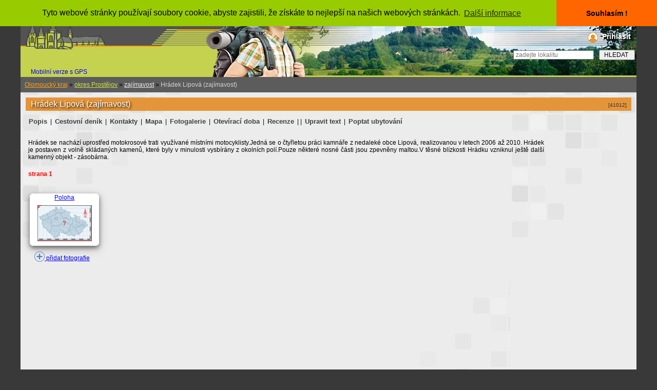

--- FILE ---
content_type: text/html; charset=windows-1250
request_url: https://www.krasnecesko.cz/lokalita_detail.php?id=41012-hradek-lipova-zajimavost&strana=
body_size: 5947
content:



         
 
 
<!DOCTYPE html">

             

<head>

<!-- Global site tag (gtag.js) - Google Analytics -->

<script async src="https://www.googletagmanager.com/gtag/js?id=UA-5024317-1"></script>

<script>

  window.dataLayer = window.dataLayer || [];

  function gtag(){dataLayer.push(arguments);}

  gtag('js', new Date());



  gtag('config', 'UA-5024317-1');

</script>

<script async src="//pagead2.googlesyndication.com/pagead/js/adsbygoogle.js"></script> 

<script>

  (adsbygoogle = window.adsbygoogle || []).push({

    google_ad_client: "ca-pub-4660919768453965",

    enable_page_level_ads: true

  }); 

</script>   

    <meta name="google-site-verification" content="7SpItG1SnL0xKADSaVOIzowSmO8OW8nY2PDDC1mnWJQ" />  

    <meta http-equiv="Content-Language" content="cs">  

    <meta charset="windows-1250">  

    <meta name="viewport" content="width=device-width, initial-scale=1, minimum-scale=1">  

    <title>

        Krásné Česko - turistický průvodce s rozsáhlou databází ubytování, restaurací, památek a sportovišť.
    </title>  

    <base href="https://www.krasnecesko.cz/">  

    <meta name="author" content="Kamler M.">  

    <meta name="copyright" content="Kamler M.">  

    <meta name="keywords" content="Hrádek Lipová zajímavost, Lipová (obec),ubytování,turistika,cestování,výlet">   

    <meta name="description" content="Hrádek Lipová zajímavost - 
Hr&aacute;dek se nach&aacute;z&iacute; uprostřed motokrosov&eacute; trati využ&iacute;van&eacute; m&iacute;stn&iacute;mi motocyklisty.Jedn&aacute; se o čtyřletou pr&aacute;ci kamn&aacute;ře z nedalek&eacute; obce Lipov&aacute;, realizovanou v letech 2006 až 2010. Hr, Lipová (obec)">   

    <meta name="language" content="cs">  

    <meta name="publisher" content="Krásné Česko">  

    <meta name="page-type" content="turistický průvodce">  

    <meta name="page-topic" content="turistický průvodce">  

    <meta name="Distribution" content="Global">   

    <meta name="verify-v1" content="UMa7BE3yjzHtn9hyi2bXtGqRPaAfft3frq4c/W2WWqY=">  

    <meta name="robots" content="index, follow">  

    <meta http-equiv="pragma" content="no-cache">  

    <meta name="google-site-verification" content="zHaql97BnCWs9Sbeb2IP6dt4hmfVEz5COzR2RCAtjaw">  

    <meta http-equiv="Content-Style-Type" content="text/css">  

    <meta http-equiv="Content-Script-Type" content="text/javascript">  

    <link rel="canonical" href="https://www.krasnecesko.cz/lokalita_detail.php?id=41012-hradek-lipova-zajimavost&strana=">  

    <link href="./style.css" rel="stylesheet" type="text/css">  

      

    <link href="./css/lightbox.css" rel="stylesheet">  

    <link href="./lista.css" type="text/css" rel="stylesheet">  

    <link href="./hlmenu.css" type="text/css" rel="stylesheet">  

    <link rel="shortcut icon" type="image/x-icon" href="https://www.krasnecesko.cz/hrad.ico">  

    <meta property="og:image" content="https://www.krasnecesko.cz/galerie1/gal41012-hradek-lipova-zajimavost/o1v.jpg">  

    <link rel="image_src" type="image/jpeg" href="https://www.krasnecesko.cz/galerie1/gal41012-hradek-lipova-zajimavost/o1v.jpg">     

<script type="text/javascript" src="https://api.mapy.cz/loader.js"></script>      

<script type="text/javascript">Loader.load();</script>   

       

     

<script type="text/javascript" src="./js/jquery-1.11.0.min.js"></script> 

<script type="text/javascript" src="./js/lightbox.js"></script>   

       

    <link rel="stylesheet" type="text/css" href="//cdnjs.cloudflare.com/ajax/libs/cookieconsent2/3.0.3/cookieconsent.min.css" />

<script src="//cdnjs.cloudflare.com/ajax/libs/cookieconsent2/3.0.3/cookieconsent.min.js"></script>

<script>

window.addEventListener("load", function(){

window.cookieconsent.initialise({

  "palette": {

    "popup": {

      "background": "#99CC00"

    },

    "button": {

      "background": "#FF6600"

    }

  },

  "theme": "edgeless",

  "position": "top",

  "content": {

    "message": "Tyto webové stránky používají soubory cookie, abyste zajistili, že získáte to nejlepší na našich webových stránkách. ",

    "dismiss": "Souhlasím !",

    "link": "Další informace",

    "href": "https://www.krasnecesko.cz/pravidla.php"

  }

})});

</script>

</head>


<body style="background-color:#393939;">

<!-- Global site tag (gtag.js) - Google Analytics --> 

<script async src="https://www.googletagmanager.com/gtag/js?id=UA-5024317-1"></script> 

<script>

  window.dataLayer = window.dataLayer || [];

  function gtag(){dataLayer.push(arguments);}

  gtag('js', new Date());

  gtag('config', 'UA-5024317-1'); 

</script> 

<script type="text/javascript" src="boxover.js"></script>        

       

       

     <div class="plocha">

                     

                         

            <div class="dokument" style="width: 100%;">     

                <!-- hlavicka -->      

                <div style="width: 100%;height:150px; background-image:url(./hlavickakc.png);background-color:#535353; text-align:left;">                

                    <a href="https://www.krasnecesko.cz" title="DOMŮ">

                        <img style="display: inline-block; margin:5px;" src="./hlavicka.png"></a>

                        <div style="text-align:right;display: block;">                

                    <div style="display: inline-block; z-index: 3; margin:8px; vertical-align: top; ">                       

                            <img style="vertical-align: middle;" src="./user1.png">

                                              

                        <a style="z-index: 99;text-shadow: 2px 2px 3px #000000;padding: 3px;padding-left: 5px; font-size:14px; text-decoration: none; color:#ffffff; font-weight:bold;" href="./login.php" rel="nofollow">Přihlásit</a>                      

                                        

                    </div>                

                                  

                    <div  style="height:40px; text-align: right;">                  

                        <form action="./lokality.php" method="post">                      

                            <div style="position: relative; z-index: 2; color: #535353;font-weight:bold;font-size:13px;">                    

                                <input style="margin:5px; height:18px; vertical-align: middle;" type="text" placeholder="zadejte lokalitu" size="20" name="jmeno">                      

                                <input style="width:70px; height:20px; text-align:center;" type="submit" name="hledej"  value="HLEDAT">                    

                            </div>                    

                        </form>                

                    </div>

                  </div>

                  <a style="padding-left:20px;text-decoration:none;" href="./index.php?verze=mobil">Mobilní verze s GPS</a>                     

                </div>        

                <!-- /hlavicka -->      
<div id = "fb-root" > 
    <div> 
<script> ( funkce ( d , s , id ) { var js , FJS = d . getElementsByTagName ( y ) [ 0 ], v případě, ( d . getElementById ( id ) ) návrat ; 
  js = d . createElement ( s ); js . id = id ; 
  js . src = 'https://connect.facebook.net/cs_CZ/sdk.js#xfbml=1&version=v2.12' ; 
  fjs . parentNode . insertBefore ( js , fjs ); } ( dokument , skript , facebook-jssdk )); </script>  
 
   
   
                <div class='odokument' style='background-image: url(./pozadidokument.jpg)'>
            <div>
                <div class="odokumentu">
                     
                    <span style="margin-bottom: 5px; margin-top: 0px; float: left">
                    </span>
                                        <div style="margin:0px; padding:0px;text-align:left;">
                                                <div class="obsah">
        
          
                             
          
           
                             
          
           
                                                         
 
    
                            <div style="width:100%;">
                                <div style="text-align:left; padding:8px;background-color:#5c5c5c;">  
                                    <a style="text-decoration=underline; color: #ffa211;"; href="./lokality.php?kraj=1&amp;met=Lokality-v-kraji:-Olomoucky-kraj">
                                        Olomoucký kraj</a> &raquo; 
                                    <a style="text-decoration=underline;color:#CEE147;" href="./lokality.php?oblast=52&amp;met=vsechny-regiony">okres 
                                        Prostějov</a> &raquo; 
                                    <a style="text-decoration=underline;color:#EBEBEB;" href="./lokality.php?oblast=52&amp;typ=48&amp;met=
                                        Lokality-typu:-zajimavost">
                                        zajímavost</a> &raquo;
                                    <span style="color: #D3D3D3;"> 
                                        Hrádek Lipová (zajímavost)                                    </span>
                                </div>
                            </div>
                                                           <div>
                                                                <div class="box_700a_m">     

    <div style="margin:10px;">  

               

  

        <div style="display: inline-block; width: 100%;">

        <h1 style=" text-shadow: 2px 2px 4px #000000;padding: 4px;padding-left: 10px; font-size:16px; background-color:#e59539; color:#ffffff; font-weight:normal;">                  

                                

            <span itemprop="name">Hrádek Lipová (zajímavost)</span>    

            <span style="text-shadow: none;float: right; color: #303030; font-size: 10px; margin:5px;">[41012]   

        </span></h1>

        </div>

        
        <div class="reklamal" >

<script async src="https://pagead2.googlesyndication.com/pagead/js/adsbygoogle.js"></script>

<!-- Lokalita_reklama -->

<ins class="adsbygoogle"

     style="display:block"

     data-ad-client="ca-pub-4660919768453965"

     data-ad-slot="9329226077"

     data-ad-format="auto"

     data-full-width-responsive="true"></ins>

<script>

     (adsbygoogle = window.adsbygoogle || []).push({});

</script>

        </div>

        
        
                       

                                      

        <br>           

                      

        <div class="lok_detail_obal">
<div class="lok_detail_obsah"> 
 <div style="clear:left;"></div>
 <div style='margin:3px;padding-top:10px;'>
 <a class='menulok' style='font-size: 1.1em;' href='./lokality/41012-hradek-lipova-zajimavost.html'>Popis</a> | <a class='menulok' style='font-size: 1.1em;' href='./lokality/41012-hradek-lipova-zajimavost.html37'>Cestovní deník</a> | <a class='menulok' style='font-size: 1.1em;' href='./lokality/41012-hradek-lipova-zajimavost.html34'>Kontakty</a> | <a class='menulok' style='font-size: 1.1em;' href='./lokality/41012-hradek-lipova-zajimavost.html35'>Mapa</a> | <a class="menulok" style="font-size: 1.1em;" href="./foto/41012-hradek-lipova-zajimavost-Hradek-Lipova.html" title="fotoHrádek Lipová (zajímavost)">Fotogalerie</a> | <a class='menulok' style='font-size: 1.1em;' href='./lokality/41012-hradek-lipova-zajimavost.html31'>Otevírací doba</a> | <a class='menulok' style='font-size: 1.1em;' href='./lokality/41012-hradek-lipova-zajimavost.html32'>Recenze</a> |  | <a class="menulok" style="font-size: 1.1em;" href="./lokedit.php?id=41012-hradek-lipova-zajimavost" TITLE="cssbody=[dogvdvbdy] cssheader=[dogvdvhdr] header=[Informace] body=[<p>Lokalitu založil redaktor: <strong>kemadaj</strong> <br>Poslední aktualizaci provedl: <br> <strong>kemadaj</strong> <br>Aktualizace:<strong>2016-06-24 17:46:18</strong></p>]">Upravit text</a> | <a class='menulok' style='font-size: 1.1em;' href='./poptavka.php?pop=2&lokalitaid=41012'>Poptat ubytování</a><span style='font-size: 12px;'> </div>
        </div>
</div>     

                  

                  

           

           

                   

<br>                                      

                      

        <!--  popis lokality  -->              

                  

           

        <div style="margin:5px;">

<p style="text-align: justify;">Hr&aacute;dek se nach&aacute;z&iacute; uprostřed motokrosov&eacute; trati využ&iacute;van&eacute; m&iacute;stn&iacute;mi motocyklisty.Jedn&aacute; se o čtyřletou pr&aacute;ci kamn&aacute;ře z nedalek&eacute; obce Lipov&aacute;, realizovanou v letech 2006 až 2010. Hr&aacute;dek je postaven z volně skl&aacute;dan&yacute;ch kamenů, kter&eacute; byly v minulosti vysb&iacute;r&aacute;ny z okoln&iacute;ch pol&iacute;.Pouze někter&eacute; nosn&eacute; č&aacute;sti jsou zpevněny maltou.V těsn&eacute; bl&iacute;zkosti Hr&aacute;dku vzniknul je&scaron;tě dal&scaron;&iacute; kamenn&yacute; objekt - z&aacute;sob&aacute;rna.</p>               

                         

<br><span style='font-weight:bold;color:#FF0000;'>strana 1</span>          

            <div class="fb-comments" data-href="./lokality/41012-hradek-lipova-zajimavost.html" data-width="700" data-numposts="5">

            </div>          

                     

            <div style="width:100%;">                    

                <br>
<br>
<div class="karta" style="display: inline-block;width: 133px;height:100px;border: 1px solid #ffffff;margin:3px;text-align:center;background-color:#ffffff;">
 
<a href="https://www.mapy.cz/zakladni?x=16.8472118&amp;y=49.5270882&amp;z=16&base=ophoto&source=coor&id=16.8472118%2C49.5270882" onclick="window.open(this.href,'okno','scrollbars=1,resizable=1').focus(); return false;" rel="nofollow">Poloha<br><img src='./mapka_skript.php?okres=52&amp;xk=98.666666666667&amp;yk=49.5' width=106 height=70 align=center border=0 alt='poloha v mapě' title='poloha v mapě'16.8472118 °E,49.5270882 °N  '></a> 
</div>
                 
   
<div style="display: inline-block;"><a style="border:none;" href="./foto/41012-hradek-lipova-zajimavost-Hradek-Lipova.html" title="foto Hrádek Lipová (zajímavost) ">
</a>
</div>                 

            </div>                                        

                 &nbsp;&nbsp;&nbsp;   

            <a style="border: none;" href="./lokalita_doplnekfoto.php?lok=41012-hradek-lipova-zajimavost" target="foto">    

                <img style="vertical-align: bottom; border:0px;" src="./plus.png" alt="Vložení nových fotografií"> přidat fotografie</a>

                           

                

        </div>              

        <center>    

            <h2 style='padding-bottom: 10px; font-size: 19px; color: #000000; display: inline;'>

</h2>  

        </center>  

        
     

                                                                                 

                         

                              

             

              

           

                              

                    

        <br>  

        <div class="clear">            

        </div>      

    </div>

</div>       

<!--  konec - popis lokality  -->   

     

                                                            </div>
                              
                            <br>  
                            <br>
                        </div>
                        <div style="clear:left;">
                        </div>
                    </div>
                </div>  
            </div>
        </div>
                                     <div id="hlavnimenu" style="background-color:#a7b150; width: 100%; margin: 0px; padding: 0px;">
                    
                      <!-- začátek menu -->
                      <div style="padding:10px; background-color: #c5d250; color: #e7e7e7; font-weight: bold; ">
                      <a style="margin:8px; color:#535353; text-decoration: none;" href="./ceskanej.php">Česká NEJ</a> | 
                      <a style="margin:8px; color:#535353; text-decoration: none;" href="./symboly.php">Vlajky a erby</a> |    
                      <a style="margin:8px; color:#535353; text-decoration: none;" href="./encyklopedie.php">Encyklopedie</a> |
                      <a style="margin:8px; color:#535353; text-decoration: none;" href="./znaceni.php">Turistické značení</a> | 
                                             <a style="margin:8px; color:#535353; text-decoration: none;" href="./generator.php">Generátor lokalit,akcí a tras</a> | 
                      <a style="margin:8px; color:#535353; text-decoration: none;" href="./generator4.php">Generátor meníček</a> | 
                      <a style="margin:8px; color:#535353; text-decoration: none;" href="./cyklotrasy.php">Cyklotrasy</a> | 
                      <a style="margin:8px; color:#535353; text-decoration: none;" href="./lokality.php?h=1&amp;typ=1000&amp;stranka=1&amp;razenix=1">Ubytovací zařízení</a> |  
                      <a style="margin:8px; color:#535353; text-decoration: none;" href="./poptavka1.php">Zadat poptávku na ubytování</a> | 
                      <a style="margin:8px; color:#535353; text-decoration: none;" href="./akce.php?druh=0">Aktuální akce</a> | 
                      <a style="margin:8px; color:#535353; text-decoration: none;" href="./kalendar.php"  rel="nofollow">Kalendář akcí</a> | 
                      <a style="margin:8px; color:#535353; text-decoration: none;" href="./akce.php?druh=4">Archiv</a> | 
                      <a style="margin:8px; color:#535353; text-decoration: none;" href="./pridat_akci.php?lokalita=x"  rel="nofollow">Přidat novou akci</a> | 
                      <a style="margin:8px; color:#535353; text-decoration: none;" href="./pokryti.php">Přehledová mapa ČR</a> | 
                      <a style="margin:8px; color:#535353; text-decoration: none;" href="https://www.krasnecesko.cz/mapavelka_old.php?typ=49&amp;x=49.7207184&amp;y=15.6701803&amp;wgs84_1=49&amp;wgs84_2=43&amp;wgs84_4=15&amp;wgs84_5=40&amp;wgs84_3=14.59&amp;wgs84_6=12.65"  rel="nofollow">Interaktivní mapa ČR</a> | 
                      <a style="margin:8px; color:#535353; text-decoration: none;" href="http://portal.chmi.cz/files/portal/docs/meteo/rad/data_jsradview.html"  rel="nofollow" target="Počasí">Počasí ČR</a><br><br>
                      <a style="margin:8px; color:#535353; text-decoration: none;" href="./top100l.php">Fotogalerie památek</a> | 
                      <a style="margin:8px; color:#535353; text-decoration: none;" href="./top100lh.php">Historické fotografie</a> | 
                      <a style="margin:8px; color:#535353; text-decoration: none;" href="./lokalita_doplnekfoto.php">Přidat fotografii</a> | 
                      <a style="margin:8px; color:#535353; text-decoration: none;" href="./kamery.php">Webkamery</a> | 
                      <a style="margin:8px; color:#535353; text-decoration: none;" href="./top100b.php" rel="nofollow">Statistiky</a> | 
                      <a style="margin:8px; color:#535353; text-decoration: none;" href="./info.php" rel="nofollow">O nás</a> | 
                      <a style="margin:8px; color:#535353; text-decoration: none;" href="./novinky.php">Novinky na webu</a> | 
                      <a style="margin:8px; color:#535353; text-decoration: none;" href="./reklama-zdarma.php">Reklama zdarma</a> | 
                      <a style="margin:8px; color:#535353; text-decoration: none;" href="./objednavka.php">Objednávka reklamy</a> | 
                      <a style="margin:8px; color:#535353; text-decoration: none;" href="./vlastniweb.php">Tvorba web prezentací</a> |  
                      <a style="margin:8px; color:#535353; text-decoration: none;" href="./lokality1.php" rel="nofollow">Lokality na schválení</a> | 
                      <a style="margin:8px; color:#535353; text-decoration: none;" href="./redaktori.php" rel="nofollow">Redaktoři</a> | 
                      <a style="margin:8px; color:#535353; text-decoration: none;" href="./diskuze_vypis.php?iddiskuze=1">Kniha návštěv</a> | 
                      <a style="margin:8px; color:#535353; text-decoration: none;" href="./chat.php" rel="nofollow">Chat ON-LINE</a>
                      </div>
                      
                      <ul id="hlavnimenu1">  
  
                        <li> 
                        <a href="#" title="O nás / služby">
                          <img src="./menu.gif"></a>
                        <ul>
                                                     
                          <li> 
                          <a href="./partneri.php">Partneři</a>
                          </li>
                        </ul>
                        </li>
                      </ul>
                    </div>
                    <!-- konec menu -->
                    <!-- paticka -->
<div style="width: 100%; background-color:#535353; color: silver;text-decoration: none;">
                      <div>
<script async src="//pagead2.googlesyndication.com/pagead/js/adsbygoogle.js"></script>
<ins class="adsbygoogle"
     style="display:block; text-align:center;"
     data-ad-layout="in-article"
     data-ad-format="fluid"
     data-ad-client="ca-pub-4660919768453965"
     data-ad-slot="7834077391"></ins>
<script>
     (adsbygoogle = window.adsbygoogle || []).push({});
</script>
  </div>
<br>
(c) 2003-2020 M.Kamler - KrasneCesko.cz &nbsp;&nbsp;*&nbsp;&nbsp;Kopírování obsahu a fotografií jen se souhlasem autorů! <br><a style="text-decoration: none; font-size: 15px; font-weight:bold; color: #FF9903;" href="./index.php?verze=mobil"  title="Verze pro mobilní telefony a tablety s GPS">Verze pro zařízení s GPS (mobily, tablety)</a><br>
<br>
<script language="JavaScript" type="text/javascript">
<!--
document.write('<img src="https://toplist.cz/count.asp?id=62244&amp;logo=btn&http='+escape(document.referrer)+'&t='+escape(document.title)+
'&wi='+escape(window.screen.width)+'&he='+escape(window.screen.height)+'&cd='+escape(window.screen.colorDepth)+'" width="80" height="15" border=0 alt="TOPlist">'); 
//--></script><noscript><img src="https://toplist.cz/count.asp?id=62244&amp;logo=btn" border="0"
alt="TOPlist" width="80" height="15"></noscript>
<br>
</div>  
</body>
</html>
        </body>
        </html>

--- FILE ---
content_type: text/html; charset=utf-8
request_url: https://www.google.com/recaptcha/api2/aframe
body_size: 265
content:
<!DOCTYPE HTML><html><head><meta http-equiv="content-type" content="text/html; charset=UTF-8"></head><body><script nonce="INSV3Nuag0n3dBfimubzog">/** Anti-fraud and anti-abuse applications only. See google.com/recaptcha */ try{var clients={'sodar':'https://pagead2.googlesyndication.com/pagead/sodar?'};window.addEventListener("message",function(a){try{if(a.source===window.parent){var b=JSON.parse(a.data);var c=clients[b['id']];if(c){var d=document.createElement('img');d.src=c+b['params']+'&rc='+(localStorage.getItem("rc::a")?sessionStorage.getItem("rc::b"):"");window.document.body.appendChild(d);sessionStorage.setItem("rc::e",parseInt(sessionStorage.getItem("rc::e")||0)+1);localStorage.setItem("rc::h",'1764955931557');}}}catch(b){}});window.parent.postMessage("_grecaptcha_ready", "*");}catch(b){}</script></body></html>

--- FILE ---
content_type: text/css
request_url: https://www.krasnecesko.cz/style.css
body_size: 9307
content:
* {
	margin: 0;
}
a img {
	border: 0;
}
#searchboxInc {
	font: 12px/1.5 Arial, sans-serif;
	color:  #003580;
	width: 160px;
}
#searchboxInc form {
	background: #bdd829;
}
#searchboxInc fieldset,
#searchboxInc img {
	border: 0;
}
#searchboxInc fieldset {
	padding: 8px;
}
#searchboxInc #inout h3 {
	background-color: transparent;
	font-size: 1.1em;
}
#searchboxInc h3 {
	margin-bottom: 0.2em;
	position: static;
	font-size: 100%;
	font-weight: bold;
	margin: 0;
}
#searchboxInc p {
	font-size: 2em;
	margin: 0;
}
#homein,
#homeout {
	float: left;
	padding: 0.5em 1em 0 0;
}
.avail {
	padding-top: 1em;
	clear: left;
}
#searchboxInc a.calender {
	vertical-align: -4px;
}
#searchboxInc a.calender img {
	background: #0896ff;
}
.blur {
	color: #999;
}
button {
	float: right;
	-moz-border-radius: 8px;
	background-color: #ffa211;
	border: 2px solid #fff;
	color: #fff;
	letter-spacing: 1px;
	padding: 0.15em 0.75em;
	text-transform: uppercase;
	font: bold 1.333em/1 Arial, sans-serif;
}
#calendar {
	font: 12px/1.5 Arial, sans-serif;
	color: #003580;
	display: none;
	position: absolute;
	background-image: url(https: //q.bstatic.com/static/img/shadow3.png);
	padding: 0 4px 4px 0;
}
/* For calendar */
.caltable {
	border: 1px solid #003580;
	background-color: #fff;
}
.caltable a:link, .caltable a:visited {
	color: #0896ff !important;
}
.caltable a:hover {
	color: #feba02 !important;
	border-color: #feba02 !important;
}
.caltable a:active {
	color: #b30000 !important;
	border-color: #b30000 !important;
}
.caltable td {
	text-align: center;
}
.caltable td a {
	display: block;
	text-decoration: none;
}
.caltable td.calheader a {
	display: inline;
	vertical-align: top;
}
.caltable td.calheader span.NoPrevMonthIcon {
	background: white url(https: //r.bstatic.com/static/img/butPrevMonth.png) 0 -72px no-repeat;
	display: inline-block;
	width: 25px;
	height: 25px;
}
.caltable td.calheader span.NoNextMonthIcon {
	background: white url(https: //r.bstatic.com/static/img/butNextMonth.png) 0 -72px no-repeat;
	display: inline-block;
	width: 25px;
	height: 25px;
}
.caltable td.calheader .calNextMonth span.nextMonthIcon {
	background: white url(https: //r.bstatic.com/static/img/butNextMonth2.png) 0 0 no-repeat;
	display: inline-block;
	width: 25px;
	height: 25px;
}
.caltable td.calheader .calPrevMonth span.prevMonthIcon {
	background: white url(https: //r.bstatic.com/static/img/butPrevMonth2.png) 0 0 no-repeat;
	display: inline-block;
	width: 25px;
	height: 25px;
}
.caltable td.calheader .calNextMonth:hover span.nextMonthIcon, .caltable td.calheader .calPrevMonth:hover span.prevMonthIcon {
	background-position: 0 -24px;
}
.caltable td.calheader .calNextMonth:active span.nextMonthIcon, .caltable td.calheader .calPrevMonth:active span.prevMonthIcon {
	background-position: 0 -48px;
}
.calheader {
	padding: .4em;
	white-space: nowrap;
}
.calheader select {
	margin: 0 .6em;
}
.monthYear {
	background-color: #ffffff;
	color: white;
}
.dayNames td {
	border-bottom: 1px solid #003580;
	background-color: #e6edf6;
}
.days td {
	color: #779bca;
	background-color: #e6edf6;
	padding: .2em;
	border: 2px solid #e6edf6;
}
.days td.weekend {
	background-color: #c5d4e9;
	border-color: #c5d4e9;
}
.days td.past {
	text-decoration: line-through;
}
.days td.today, .days td.future {
	border: none;
	padding: 0;
}
.days td a {
	padding: .2em;
	border: 2px solid #e6edf6;
}
.days td.weekend a {
	border-color: #c5d4e9;
}
.days td.today a {
	background-color: #fff;
}
.days td.selected {
	font-weight: bold;
}
.days td.selected a {
	border-color: #0896ff;
}
body {
	color: #000000;
	background-color: #C0C0C0;
	font-family: sans-serif, Arial;
	font-size: 12px;
	text-align: center;
	font-weight: normal;
	border: none;
	margin: 0px;
	padding: 0px;
	scrollbar-arrow-color: #FFD700;
	scrollbar-darkshadow-color: #c5c5c5;
	scrollbar-face-color: #B4B4B4;
	scrollbar-highlight-color: #ffffff;
}
table, tr, th, td {
	border-collapse: collapse;
	font-size: 10px;
	font-weight: normal;
}
/*ul {
	list-style-type: none;
}
ul li {
	list-style-type: none;
	list-style-position: inside;
	font-size: 12px;
	font-weight: normal;
	text-align: justify;
}
*/
div.cenik table, div.cenik tr, div.cenik td, div.cenik th {
	font-size: 10px;
	border: 1px #3c78c3 solid;
	padding: 2px;
	margin: 3px;
}
div.cenik .th {
	color: white;
}
p {
	border: 0px none;
	margin-top: 10px;
	margin-bottom: 5px;
}
h1, h2, h3, h4, h5 {
	border: 0px none;
	margin: 0px;
	padding: 0px;
	text-decoration: none;
}
h1 {
	font-size: 16px;
}
h2 {
	font-size: 14px;
}
h3 {
	font-size: 13px;
}
h4 {
	font-size: 11px;
}
th {
	background-color: #1D69C5;
	border: 1px solid #507280;
	color: #000000;
	font: 12px Verdana, Arial, Helvetica, sans-serif;
	text-decoration: none;
}
div.vstup_f {
	padding-left: 15px;
	padding-top: 15px;
	margin: 0px;
	font-weight: normal !important;
	font-size: 11px !important;
}
.tabulka_chat {
	background-color: #B8CDE5;
}
form {
	margin: 2px;
	font-weight: normal;
	font-size: 12px;
	padding: 0px;
}
input, select {
	color: #000000;
	font-size: 12px;
	font-weight: normal;
	vertical-align: middle;
	text-align: left;
	padding-left: 3px;
	margin: 1px;
}
input.red, select.red, textarea.red {
	background-color: #FFB29A;
	color: #000000;
	border: 1px solid #B1B1B1;
	font-size: 12px;
	font-weight: normal;
	vertical-align: middle;
	text-align: left;
	padding-left: 3px;
	margin: 1px;
}
option {
	padding-left: 3px;
}
input.tlacitko {
	text-align: center;
	padding-top: 2px;
	padding-bottom: 2px;
	padding-left: 2px;
	padding-right: 2px;
	font-size: 12px;
	font-weight: normal;
	background-color: #ffa211;
	border: 1px solid #cccccc;
	color: #000000;
	cursor: hand;
}
input.tlacitkodel {
	text-align: center;
	padding-top: 2px;
	padding-bottom: 2px;
	padding-left: 2px;
	padding-right: 2px;
	font-size: 12px;
	font-weight: normal;
	background-color: #CC0000;
	border: 1px solid #cccccc;
	color: #000000;
	cursor: hand;
}
input.tlacitko1 {
	text-align: center;
	padding-top: 2px;
	padding-bottom: 2px;
	padding-left: 2px;
	padding-right: 2px;
	font-size: 12px;
	font-weight: normal;
	background-color: #ffa211;
	border: 1px solid #cccccc;
	color: #000000;
	cursor: hand;
}
textarea {
	background-color: #F5F5F5;
	color: #000000;
	border: 1px solid #cccccc;
	font-size: 12px;
	font-style: normal;
	vertical-align: middle;
	text-align: left;
	margin: 1px;
}
.thdrcell {
	background: #F3F0E7;
	font-family: arial;
	font-size: 12px;
	font-weight: bold;
	padding: 5px;
	border-bottom: 1px solid #C8BA92;
}
.tdatacell {
	font-family: arial;
	font-size: 11px;
	padding: 5px;
	background: #FFFFFF
}
.dvhdr1 {
	background: #F3F0E7;
	font-family: arial;
	font-size: 11px;
	font-weight: bold;
	border: 1px solid #C8BA92;
	padding: 5px;
	width: 150px;
}
.dvbdy1 {
	background: #FFFFFF;
	font-family: arial;
	font-size: 11px;
	border-left: 1px solid #C8BA92;
	border-right: 1px solid #C8BA92;
	border-bottom: 1px solid #C8BA92;
	padding: 5px;
	width: 150px;
}
.dogvdvhdr {
	width: 230px;
	background: #CEEA33;
	border-left: 1px solid #5B8917;
	border-right: 1px solid #5B8917;
	border-top: 1px solid #5B8917;
	color: #517642;
	font-weight: bold;
	padding: 10px;
}
.dogvdvbdy {
	width: 230px;
	background: #EBFFD9;
	border-left: 1px solid #5B8917;
	border-right: 1px solid #5B8917;
	border-bottom: 1px solid #5B8917;
	padding: 10px;
}
/* obalka obsahu clanku */
.clanek {
	margin: 5px;
	font-size: 12px;
	font-weight: normal;
}
/* ---- form ---- */
.frml {
	margin: 8px 0;
	border: none font-size: 11px;
	font-weight: normal;
	padding: 0 16px 4px 16px;
	background: #AAC3DF;
}
.fr_h {
	text-align: left;
	font-weight: normal;
	background-color: #AAC3DF;
	border: none;
}
.inp, .iL, .iR, .iA {
	background: #E3ECF5;
}
.iL, .iR {
	width: 100%;
	margin: 0;
	border: 0;
	padding: 0 1px 0 0;
	background: #E3ECF5;
	float: left;
}
.iL {
	text-align: left;
}
.iR {
	text-align: right;
}
.iA {
	width: 100%;
	height: 75px;
	margin: 0;
	border: 0;
	padding: 0;
	overflow: auto;
	float: left;
}
.selectBox {
	width: 268px;
	height: 18px;
	margin: 0;
	border: 0;
	padding: 0;
	position: relative;
	overflow: scrool;
}
.selectInp {
	width: 272px;
	height: 22px;
	top: -2px;
	left: -2px;
	position: absolute;
	background: #E3ECF5;
}
.tl_velke {
	width: 64px;
	height: 76px;
	padding: 0px;
	margin: 3px;
	border: 1px solid #000000;
}
.tl_velke_im {
	border: 0px;
	width: 60px;
	height: 72px;
}
.pismo_chat {
	font-size: 12px;
	font-weight: normal;
	text-decoration: none;
}
a.index {
	color: black;
	font-size: 12px;
	font-style: normal;
	font-weight: bold;
	text-decoration: none;
}
A.ct:link {
	BACKGROUND: url(./images/ct_bi.gif) no-repeat;
	COLOR: #E85D00;
	FONT-SIZE: 12px;
	FONT-WEIGHT: bold;
	HEIGHT: 17px;
	PADDING-LEFT: 15px;
	TEXT-ALIGN: left;
	VERTICAL-ALIGN: middle;
	TEXT-DECORATION: none;
}
A.ct:visited {
	BACKGROUND: url(./images/ct_bi.gif) no-repeat;
	COLOR: #E85D00;
	FONT-SIZE: 12px;
	FONT-WEIGHT: bold;
	HEIGHT: 17px;
	PADDING-LEFT: 15px;
	TEXT-ALIGN: left;
	VERTICAL-ALIGN: middle;
	TEXT-DECORATION: none;
}
A.ct:hover {
	BACKGROUND: url(./images/ct_or.gif) no-repeat;
	COLOR: #E85D00;
	FONT-SIZE: 12px;
	FONT-WEIGHT: bold;
	HEIGHT: 17px;
	PADDING-LEFT: 15px;
	TEXT-ALIGN: left;
	VERTICAL-ALIGN: middle;
	TEXT-DECORATION: none;
}
A.st:link {
	COLOR: #191970;
	FONT-SIZE: 12px;
	FONT-WEIGHT: bold;
	PADDING-LEFT: 2px;
	PADDING-right: 5px;
	VERTICAL-ALIGN: bottom;
	TEXT-DECORATION: none;
}
A.st:visited {
	COLOR: #191970;
	FONT-SIZE: 12px;
	FONT-WEIGHT: bold;
	PADDING-LEFT: 2px;
	PADDING-right: 5px;
	TEXT-ALIGN: left;
	VERTICAL-ALIGN: bottom;
	TEXT-DECORATION: none;
}
A.st:hover {
	COLOR: #E85D00;
	FONT-SIZE: 12px;
	FONT-WEIGHT: bold;
	PADDING-LEFT: 2px;
	PADDING-right: 5px;
	TEXT-ALIGN: left;
	VERTICAL-ALIGN: bottom;
	TEXT-DECORATION: underline;
}
a.menu_lok {
	font-weight: bold;
	text-decoration: none;
}
a.menu_lok:hover {
	background-color: #ffa211;
	font-weight: bold;
	text-decoration: none;
}
div.menicko {
	margin: 5px;
}
div.menicko h3 {
	FONT-SIZE: 15px;
	FONT-WEIGHT: bold;
	VERTICAL-ALIGN: middle;
	color: #cc0000;
	margin-bottom: 15px;
	margin-left: 20px;
	padding-left: 0px;
}
div.menicko ul {
	FONT-SIZE: 13px;
	FONT-WEIGHT: bold;
	VERTICAL-ALIGN: middle;
	color: #575757;
	margin-bottom: 15px;
	padding-left: 0px;
}
div.menicko li {
	FONT-SIZE: 13px;
	FONT-WEIGHT: normal;
	VERTICAL-ALIGN: middle;
	color: #575757;
	margin-bottom: 1px;
	margin-top: 1px;
	margin-left: 50px;
	padding-left: 10px;
}
.hlav {
	margin: 0px;
	padding: 0px;
	border: 0px none #000000;
	float: left;
}
div.kontejner {
	width: 900px;
	text-align: left;
}
.nick:link {
	COLOR: #FF6347;
	FONT-SIZE: 10px;
	FONT-WEIGHT: normal;
	HEIGHT: 17px;
	PADDING-LEFT: 10px;
	TEXT-ALIGN: left;
	VERTICAL-ALIGN: middle;
	TEXT-DECORATION: none;
}
.nick:visited {
	COLOR: #FF6347;
	FONT-SIZE: 10px;
	FONT-WEIGHT: normal;
	HEIGHT: 17px;
	PADDING-LEFT: 10px;
	TEXT-ALIGN: left;
	VERTICAL-ALIGN: middle;
	TEXT-DECORATION: none;
}
.nick:hover {
	COLOR: White;
	FONT-SIZE: 10px;
	FONT-WEIGHT: normal;
	HEIGHT: 17px;
	PADDING-LEFT: 10px;
	TEXT-ALIGN: left;
	VERTICAL-ALIGN: middle;
	TEXT-DECORATION: underline;
}
div.menuchat {
	margin: 10px;
	padding: 0px;
	text-align: left;
	vertical-align: top;
}
div.hlavicka {
	margin: 0px;
	padding: 0px 2px 0px 2px;
	font-weight: bold;
	height: 16px;
}
div.ramecek {
	position: relative;
	width: 100%;
	margin: 0 auto;
	border-left: 0px;
	border-right: 0px;
	border-top: 0px solid #3576c8;
	border-bottom: 0px solid #6d7b1d;
}
div.ramecek2 {
	position: relative;
	width: 100%;
	margin: 0 auto;
	border-left: 0px;
	border-right: 0px;
	border-top: 0px solid #3576c8;
	border-bottom: 0px solid #6d7b1d;
  background-color: #e7e7e7;
}
div.ramecek1 {
	position: relative;
	width: 100%;
	border: 0px solid #c5d250;
}
div.dokument {
	position: relative;
	width: 100%;
	padding: 0px;
	background-color: #e7e7e7;
}
div.dokument1 {
	position: relative;
	width: 100%;
	margin: 0 auto;
	padding: 0px;
	background-color: #65a6f8;
}
div.obsah {
	border: 0px solid;
	padding: 0px;
	margin: 0px 0px 0px 0px;
}
div.olista {
	border: 0px;
	float: left;
	margin: 0px;
	padding: 0px;
	width: 250px;
	width: "250px";
}
div.lista {
	border: 0px;
	margin: 0 auto;
	padding: 10px 0px 0px 0px;
	width: 250px;
	width: "250px";
	text-align: left;
}
div.odokument {
	border: none;
	margin: 0 auto;
	background-repeat: repeat-x;
	background-color: #e7e7e7;
}
div.odokumentu {
	border: 0px solid;
	margin: 0px;
	padding: 0px;
	/*background-image: url(./pozadidokument.jpg);
*/
	background-repeat: repeat-x;
}
div.odokumentu1 {
	border: 0px solid;
	margin: 0px;
	padding: 0px;
	/*background-image: url(./pozadidokument1.png);*/
	background-repeat: no-repeat;
}
div.ostred {
	border: 0px solid;
	background-repeat: repeat-y;
	margin: 0px 125px 0px 250px;
	padding: 0px 0px 0px 0px;
	width: 100%;
	text-align: center;
}
div.stred {
	margin: 0 auto;
	padding: 20px;
	vertical-align: top;
	font-size: 12px;
}
div.stred H1 {
	font-size: 16px;
	padding-top: 8px;
	font-weight: bolder;
	text-decoration: none;
	color: #000000;
}
div.stred H2 {
	font-size: 14px;
	padding-top: 8px;
	font-weight: bold;
	text-decoration: none;
	color: #FF4500;
}
div.stred H3 {
	font-size: 12px;
	padding-top: 8px;
	font-weight: bolder;
	text-decoration: underline;
	color: #000000;
}
div.detail {
	font-size: 12px;
	padding: 10px;
	text-align: justify;
}
div.olistap {
	border: 0px;
	float: right;
	margin: 0px;
	padding: 0px;
	width: 174px;
	width: "174px";
}
div.listap {
	border: 0px;
	margin: 0 auto;
	padding: 10px 0px 0px 0px;
	width: 174px;
	width: "174px";
	text-align: center;
}
div.paticka {
	position: relative;
	border-top: 0px;
	border-bottom: 0px;
	border-left: 0px;
	border-right: 0px;
	margin: 0px 0px 0px 0px;
	padding: 10px 0px 0px 0px;
	background-image: url(./images/paticka1.jpg);
	background-repeat: repeat-x;
	height: 50px;
	height: "60px";
	color: #548cd9;
	text-align: left;
}
.clear {
	clear: both;
/* zrusime obtekani hlavniho divu */
}
div.lista a:link, div.lista a:visited {
	color: #FF8C00;
	font-size: 12px;
	font-weight: bold;
	text-decoration: none;
}
div.lista a:hover {
	color: #FF8C00;
	font-size: 12px;
	font-weight: bold;
	text-decoration: underline;
}
/*div.lista .ul {
	font-size: 12px;
	list-style-type: none;
	margin: 15px;
	padding-left: 0px;
}
*/
/*div.lista .ul li {
	font-size: 11px;
	list-style-position: inside;
	list-style-image: url(./telo/point.jpg);
	margin-top: 5px;
	padding-left: 0px;
}
*/
div.lista .obr_lista {
	margin-left: 30px;
}
div.lista_akce {
	margin: 1px;
	overflow-y: auto;
	padding: 0px;
}
div.lista_obrazek {
	text-align: center;
}
div.novinky_foto {
	float: left;
}
.kontejner_l li, .kontejner_p li, .kontejner li {
	padding-left: 5px;
	text-align: justify;
}
.card {
	width: 238px;
	width: "250px";
	margin: 10px;
	padding: 5px;
	text-align: center;
	font-size: 9px;
	background-color: #DCDCDC;
	border: 1px solid Gray;
	float: left;
}
.minifoto {
	height: 100px;
	margin: 5px 5px 5px 5px;
	padding: 0px;
	border: 1px double #000000;
	background-color: #ADD8E6;
}
.kartafoto {
	height: 100px;
	width: 100px;
	margin: 0px 5px 5px 0px;
	padding: 0px;
	border: 1px double #000000;
	background-color: #ADD8E6;
}
.kartafoto1 {
	height: 100px;
	width: 100px;
	margin: 5px 5px 5px 5px;
	padding: 0px;
	border: 1px double #000000;
	background-color: #ADD8E6;
}
p.kartanahled {
	margin: 5px;
	padding: 5px;
	width: 340px;
	width: "350px";
	height: 450px;
	height: "460px";
	font-size: 10px;
	font-weight: normal;
	border: 1px solid Gray;
	background-color: #96B5C6;
}
p.kartadata {
	position: absolute;
	left: 390px;
	top: 230px;
	margin: 5px;
	padding: 5px;
	width: 300px;
	font-size: 12px;
	font-weight: normal;
}
div.menu_karta {
	float: right;
	margin-right: 5px;
	padding-right: 10px;
	width: 150px;
	width: "160px";
	font-size: 12px;
	font-weight: normal;
	color: White;
	border: none;
}
div.kartanahled {
	margin: 5px;
	padding: 0px;
	width: 290px;
	font-size: 10px;
	font-weight: normal;
}
div.karta {
	margin: 10px;
	padding: 0px;
	width: 900px;
}
div.karta .polozky {
	}
div.telo {
	margin: 0px;
	padding: 0px;
	text-align: justify;
	width: 100%;
}
div.telo .akce_h {
	font-size: 10px;
	text-align: center;
	vertical-align: middle;
	background-repeat: no-repeat;
	height: 20px;
}
div.telo .akce_m {
	font-size: 10px;
	text-align: left;
	background-repeat: repeat-y;
	width: 510px;
}
div.telo .akce_g {
	font-size: 10px;
	text-align: left;
	width: 510px;
	height: 178px;
}
div.telo .akce_g A:link , div.telo .akce_g A:visited {
	padding: 0;
	margin: 2;
	font-size: 13px;
	font-weight: bold;
	color: #B22222;
	text-decoration: none;
}
div.telo .akce_g A:hover {
	padding: 0;
	margin: 2;
	font-size: 13px;
	font-weight: bold;
	color: White;
	text-decoration: underline;
}
div.telo .akce_l {
	font-size: 10px;
	text-align: left;
	background-repeat: no-repeat;
	height: 15px;
}
div.telo div.akce_m div.menu {
	padding-top: 10px;
}
div.telo div.akce_m div.menu a:link, div.telo div.akce_m div.menu a:visited {
	color: #FF8C00;
	font-size: 11px;
	font-weight: bold;
	text-decoration: none;
}
div.telo div.akce_m div.menu a:hover {
	color: Red;
	font-size: 11px;
	font-weight: bold;
	text-decoration: underline;
}
div.telo div.akce_m div.detail {
	width: 490px;
	width: "510px";
	margin: 0px;
	padding: 10px;
	background: transparent;
}
div.box_400 {
	margin: 0 auto;
	padding: 0px;
	width: 405px;
	text-align: left;
	float: left;
}
div.box_800 {
	margin: 0 auto;
	padding: 0px;
	width: 810px;
	text-align: left;
	float: left;
}
div.noviny {
	float: right;
	width: 80px;
	padding-top: 5px;
	background-color: #B8CDE5;
	color: black;
	font-weight: bold;
	border-color: #A6A5A5;
	border-style: solid;
	border-width: 1px;
}
div.box_400_h {
	background-image: url(./images/pozadi_400_h.gif);
	background-repeat: no-repeat;
	margin: 0px 3px 0px 3px;
	height: 32px;
	width: 400px;
	line-height: 18px;
}
div.box_400_m {
	background-image: url(./images/pozadi_400_m.gif);
	margin: 0px 3px 0px 3px;
	width: 380px;
	width: "400px";
	background-repeat: repeat-y;
	padding: 10px;
}
div.box_400_h H3 {
	padding-left: 30px;
	padding-top: 3px;
	color: #000000;
	font-size: 14px;
	font-weight: normal;
	text-decoration: none;
	font-style: italic;
	text-align: left;
}
div.box_400_m P {
	padding-left: 10px;
}
div.box_400_m ul {
	list-style-type: none;
}
div.box_400_m ul li {
	list-style-type: none;
	list-style-position: inside;
	padding-left: 15px;
	background: url("./odrazka.gif") no-repeat;
	text-align: justify;
}
div.box_400_m a:link {
	color: #275585;
	font-size: 11px;
	font-weight: bold;
	text-decoration: none;
	padding-left: 0px;
}

div.box_400_m a:visited {
	color: #CC0000;
	font-size: 11px;
	font-weight: bold;
	text-decoration: none;
	padding-left: 0px;
}

div.box_400_m a:hover {
	color: White;
	font-size: 11px;
	font-weight: bold;
	text-decoration: underline;
	padding-left: 0px;
}
div.box_400_l {
	background-image: url(./images/pozadi_400_l.gif);
	background-repeat: no-repeat;
	margin: 0px 3px 5px 3px;
	height: 22px;
	width: 400px;
}
.menu700 {
	margin: 0px 3px 0px 3px;
	width: 100%;
	height: 22px;
	background-color: #76AAD8;
	border: 1px solid #A6C8E6;
	text-align: left;
	padding: 10px;
}
div.box_700 {
	float: left;
	margin: 0px;
	padding: 0px;
	width: 100%;
	text-align: left;
	background: none;
}
div.box_900 {
	margin: 0px;
	padding: 0px;
	width: 100%;
	text-align: left;
}
div.box_700_h {
	background-image: url(./images/pozadi_700_h.gif);
	background-repeat: no-repeat;
	font-size: 12px;
	font-weight: normal;
	color: White;
	padding-left: 12px;
	padding-top: 4px;
	padding-bottom: 0px;
	margin: 0px 0px 0px 0px;
	height: 28px;
	line-height: 18px;
}
div.box_900_h {
	background-image: url(./images/pozadi_900_h.gif);
	background-repeat: no-repeat;
	font-size: 12px;
	font-weight: normal;
	color: White;
	padding-left: 12px;
	padding-top: 8px;
	padding-bottom: 0px;
	margin: 0px 0px 0px 0px;
	height: 24px;
	height: "32px";
	width: 100%;
	line-height: 18px;
}
div.box_700_m {
	margin: 5px;
	width: 100%;
}
div.box_700a_m {
	/*background-image: url(./images/x1poz700a.gif);
*/
	margin: 0px;
	background-repeat: no-repeat;
	padding: 0px;
}
div.box_900_m {
	margin: 0px 0px 0px 0px;
	width: 100%;
	padding: 5px;
}
div.box_700_mm {
	background-image: url(./images/pozadi_700_m.gif);
	margin: 0px 0px 0px 0px;
	width: 100%;
	background-repeat: repeat-y;
	padding-left: 8px;
	padding-right: 8px;
	padding-top: 0px;
}
div.box_700_m1 {
	background-image: url(./pozadi_700_m1.jpg);
	margin: 0px 0px 0px 0px;
	width: 100%;
	height: 189px;
	background-repeat: no-repeat;
	padding-left: 10px;
	padding-right: 10px;
	padding-top: 0px;
	padding-bottom: 0px;
}
div.box_700_m2 {
	/*background-image: url(./images/pozadi_700_m2.gif);
*/
	margin: 0px 0px 0px 0px;
	width: 100%;
	background-repeat: repeat-y;
	padding-left: 3px;
	padding-right: 3px;
	padding-top: 0px;
	padding-bottom: 0px;
}

div.box_700_m0 {
	background-image: url(./pozadi_700_m0.jpg);
	margin: 0px 0px 0px 0px;
	width: 100%;
	height: 189px;
	background-repeat: no-repeat;
	padding-left: 10px;
	padding-right: 10px;
	padding-top: 0px;
	padding-bottom: 0px;
}
.rsd1 {
	height: 110px;
	margin: 5px;
	padding-top: 3px;
	background: transparent;
	vertical-align: top;
}
.rsd2 {
	height: 110px;
	margin: 5px;
	padding-top: 3px;
	background-color: #76AAD8;
	vertical-align: top;
}
.rsd1 img {
	margin: 2px;
}
.rsd2 img {
	margin: 2px;
}
div.box_700_m2 .radek1, div.box_700_m .radek1, div.box_700a_m .radek1, div.box_900_m2 .radek1, div.box_900_m .radek1 {
	background: transparent;
	font-size: 1.1em;
	padding-left: 0px;
	padding-right: 0px;
	margin: 0px;
}
div.box_700_m2 .radek2, div.box_700_m .radek2, div.box_700a_m .radek2, div.box_900_m2 .radek2, div.box_900_m .radek2 {
	background-color: transparent;
	font-size: 1.1em;
	padding-left: 0px;
	padding-right: 0px;
	margin: 0px;
}
.tabulka3 {
	border-collapse: collapse;
	font-size: 10px;
	font-weight: normal;
	border: none;
	color: #000000;
	width: 200px;
	vertical-align: top;
}
.tabulka3 td {
	font-size: 10px;
	font-weight: normal;
	border: none;
	color: #000000;
	width: 200px;
	vertical-align: top;
}
.tabulka4 {
	margin: 3px;
	border-collapse: collapse;
	border-color: #65a6f8;
	font-size: 20px;
	font-weight: bold;
	border: none;
	color: #000000;
	background-color: #62a3f5;
	vertical-align: top;
}
.tabulka4 td {
	font-size: 20px;
	font-weight: bold;
	border: none;
	background-color: #62a3f5;
	padding: 2px;
	color: #FFFFFF;
	vertical-align: top;
}
.tabulka1 {
	width: 90%;
	border-collapse: collapse;
	font-size: 11px;
	font-weight: normal;
	border: 1px solid #ffffff;
	color: #ed10de;
}
.tabulka1 td {
	font-size: 11px;
	font-weight: normal;
	padding-left: 4px;
	padding-right: 4px;
	padding-top: 1px;
	padding-bottom: 1px;
	border: 1px solid #ffffff;
	background-color: #e7e7e7;
	color: #000000;
}
.tabulka1 td a:link {
	color: #275585;
	font-size: 11px;
	font-weight: bold;
	text-decoration: none;
	padding-left: 0px;
	vertical-align: middle;
}
.menulok {
	font-size: 16px;
	font-weight: bold;
	text-decoration: none;
	width: 100%;
	padding: 3px;
        padding-top:4px;
     color: #404040;
}
.menulok:hover {
	background-color: #C0C0C0;
	font-size: 16px;
	font-weight: bold;
	text-decoration: none;
	width: 100%;
	padding: 3px;
        padding-top:4px;
     color: #000000;
}


.tab_klik {
	border-collapse: collapse;
	background-color: transparent;
	font-size: 15px;
	font-weight: bold;
}
.tab_klik a {
	font-size: 13px;
	font-weight: normal;
	text-decoration: none;
}
.menulokalita a:link {
	background-color: #FFFFFF;
	color: #000000;
	text-decoration: none;
	padding: 5px;
}
.menulokalita a:visited {
	background-color: #DDDDDD;
	color: #000000;
	text-decoration: none;
	padding: 5px;
}
.menulokalita a:hover {
	background-color: #C0C0C0;
	color: #FF0000;
	text-decoration: none;
	padding: 5px;
}
.tab_klik  a:link, .tab_klik  a:visited {
	color: #000000;
}
.tab_klik  a:hover {
	color: #FFFFFF;
}
.tab_klik td:hover {
	background-color: rgba(206,234,51,0.6);
}
.tab_klik th, .tab_klik td {
	width: 25%;
	border: 0px solid #bfda2f;
	height: 20px;
	text-align: left;
}
.tabulka1 td a:visited {
	color: #555555;
	font-size: 11px;
	font-weight: bold;
	text-decoration: none;
	padding-left: 0px;
	vertical-align: middle;
}
.tabulka1 td a:hover {
	color: #000000;
	width: 100%;
	background-color: #ffffff;
	font-size: 11px;
	font-weight: bold;
	text-decoration: underline;
	padding-left: 0px;
	vertical-align: middle;
}
.tabulka1 th {
	font-size: 11px;
	font-weight: bold;
	padding-left: 4px;
	padding-right: 4px;
	padding-top: 3px;
	padding-bottom: 3px;
	border: 1px solid #ffffff;
	background-color: #eeeeee;
	color: #111111;
}
.tabulka {
	border-collapse: collapse;
	font-size: 11px;
	font-weight: normal;
	border: 0px;
	color: #000000;
}
.tabulka td {
	font-size: 1.1em;
	font-weight: normal;
	border: 0px;
	color: #000000;
}
.tabulka th {
	font-size: 1.2px;
	font-weight: bold;
	border: 0px;
	background-color: #a8e413;
	color: #ffffff;
}
.tabulka a:link {
	color: #275585;
	font-size: 10px;
	font-weight: bold;
	text-decoration: none;
	padding-left: 0px;
	vertical-align: middle;
}

.tabulka a:visited {
	color: #CC0000;
	font-size: 10px;
	font-weight: bold;
	text-decoration: none;
	padding-left: 0px;
	vertical-align: middle;
}

.tabulka a:hover {
	color: red;
	font-size: 10px;
	font-weight: bold;
	text-decoration: underline;
	padding-left: 0px;
	vertical-align: middle;
}
.tabulka1 td.leva,  .tabulka1 th.leva {
	text-align: left;
	padding-left: 4px;
}
.tabulka1 td.stred, .tabulka1 th.stred {
	text-align: center;
}
.tabulka1 td.prava, .tabulka1 th.prava {
	text-align: right;
	padding-right: 4px;
}
.tabulka5 {
	width: 300px;
	border-collapse: collapse;
	font-size: 10px;
	font-weight: normal;
	border: 1px solid #374a6d;
	color: #000000;
}
.tabulka5 td {
	font-size: 10px;
	font-weight: normal;
	padding-left: 4px;
	padding-right: 4px;
	padding-top: 2px;
	padding-bottom: 2px;
	border: 1px solid #374a6d;
	background-color: #BCCFE7;
	color: #000000;
}
.tabulka5 th {
	font-size: 10px;
	font-weight: bold;
	padding-left: 4px;
	padding-right: 4px;
	padding-top: 4px;
	padding-bottom: 4px;
	border: 1px solid #374a6d;
	background-color: #a8e413;
	color: #ffffff;
}
.tabulka5 td.leva,  .tabulka5 th.leva {
	text-align: left;
	padding-left: 4px;
}
.tabulka5 td.stred, .tabulka5 th.stred {
	text-align: center;
}
.tabulka5 td.prava, .tabulka5 th.prava {
	text-align: right;
	padding-right: 4px;
}
.tabulka2 {
	border-collapse: collapse;
	font-size: 10px;
	padding-left: 4px;
	font-weight: normal;
	border: 1px solid #374a6d;
	color: #000000;
}
.tabulka2 td {
	font-size: 10px;
	font-weight: normal;
	padding-left: 4px;
	border: 0px solid #374a6d;
	background-color: none;
	color: #000000;
}
.tabulka2 th {
	font-size: 10px;
	font-weight: normal;
	padding-left: 4px;
	border: 0px solid #374a6d;
	background-color: none;
	color: #000000;
}
.tabulka2 td.leva,  .tabulka2 th.leva {
	text-align: left;
	padding-left: 4px;
	padding-top: 3px;
	padding-bottom: 3px;
}
.tabulka2 td.stred, .tabulka2 th.stred {
	text-align: center;
	padding-top: 3px;
	padding-bottom: 3px;
}
.tabulka2 td.prava, .tabulka2 th.prava {
	text-align: right;
	padding-right: 4px;
	padding-top: 3px;
	padding-bottom: 3px;
}
div.box_700_m2 img, div.box_700_m img, div.box_700a_m img, div.box_900_m2 img, div.box_900_m img {
	margin-top: 8px;
}
div.box_700_m2 .hlavicka, div.box_700_m .hlavicka, div.box_700a_m .hlavicka, div.box_900_m2 .hlavicka, div.box_900_m .hlavicka {
	background-image: url(./images/hlav1.gif);
	background-repeat: no-repeat;
	padding: 3px !important;
	margin-left: 5px !important;
	margin-right: 5px !important;
	margin-top: 5px !important;
	margin-bottom: 0px;
	height: 25px;
}
div.box_700_m2 .akce_popis, div.box_700_m .akce_popis, div.box_700a_m .akce_popis {
	padding: 3px !important;
	margin-left: 5px !important;
	margin-right: 5px !important;
	margin-top: 5px !important;
	margin-bottom: 0px;
}
div.box_700_m2 .menu, div.box_700_m .menu, div.box_700a_m .menu, div.box_900_m2 .menu, div.box_900_m .menu {
	background: #98C0E2;
	padding-top: 0px;
	padding-bottom: 0px;
	padding-left: 3px !important;
	margin-left: 5px !important;
	margin-right: 5px !important;
	margin-top: 0px;
	margin-bottom: 5px !important;
	height: 18px !important;
}
.lok_detail_obal {
	margin: 0px;
	width: 100%;
}
/*  lokalita detail, prave okno s mapkou */
.lok_detail_obsah {
	padding: 0px;
	margin: 0px;}
div.lok_detail_obsah img {
	border: 2px solid #bdd829;
}
.lok_detail_mapa_obsah {
	font-size: 10px;
	color: #000000;
	margin-left: 8px;
	margin-right: 3px;
	margin-top: 7px;
}
.lok_detail_mapa_obsah a:hover {
	color: red !important;
}
.parametr1 {
	font-size: 10px;
	color: #5A5A5A;
}
/* ----------------------------------- */
/*  lokalita detail, prave okno se znaky */
.lok_detail_anketa {
	background-image: url(./pozadi_anketa_lok.gif);
	padding: 0px;
	margin-left: 10px;
	margin-right: 0px;
	margin-top: 5px;
	margin-bottom: 5px;
	width: 190px;
}
.lok_detail_anketa_obsah {
	font-size: 10px;
	color: #000000;
	margin-left: 5px;
	margin-right: 3px;
	margin-top: 7px;
}
/*  lokalita detail, prave okno se znaky */
.lok_detail_cena {
	background-image: url(./pozadi_cena_lok.gif);
	padding: 0px;
	margin-left: 10px;
	margin-right: 0px;
	margin-top: 5px;
	margin-bottom: 5px;
	width: 190px;
}
.lok_detail_cena_obsah {
	font-size: 10px;
	color: #000000;
	margin-left: 5px;
	margin-right: 3px;
	margin-top: 7px;
}
/*  lokalita detail, prave okno se znaky */
.lok_detail_symbol {
	background-image: url(./pozadi_symbol_lok.gif);
	padding: 0px;
	margin-left: 10px;
	margin-right: 0px;
	margin-top: 5px;
	margin-bottom: 5px;
	width: 190px;
}
.lok_detail_symbol_obsah {
	font-size: 10px;
	color: #000000;
	margin-left: 8px;
	margin-right: 3px;
	margin-top: 7px;
}
/*  lokalita detail, prave okno znamky */
.lok_detail_znamka {
	background-image: url(./pozadi_znamky_lok.gif);
	padding: 0px;
	margin-left: 10px;
	margin-right: 0px;
	margin-top: 5px;
	margin-bottom: 5px;
	width: 190px;
}
.lok_detail_znamka_obsah {
	font-size: 10px;
	color: #000000;
	margin-left: 8px;
	margin-right: 3px;
	margin-top: 7px;
}
/*  lokalita detail, prave okno menu */
.lok_detail_menu {
	background-image: url(./pozadi_menu_lok.gif);
	padding: 0px;
	margin-left: 10px;
	margin-right: 0px;
	margin-top: 5px;
	margin-bottom: 5px;
	width: 190px;
}
.lok_detail_menu_obsah {
	font-size: 10px;
	color: #000000;
	margin-left: 0px;
	margin-right: 0px;
	margin-top: 0px;
	margin-bottom: 10px;
}
/*  lokalita detail, prave okno s kontakty */
.lok_detail_kontakt {
	background-image: url(./pozadi_kontakt_lok.gif);
	padding: 0px;
	margin-left: 10px;
	margin-right: 0px;
	margin-top: 5px;
	margin-bottom: 5px;
	width: 190px;
}
.lok_detail_kontakt_obsah {
	font-size: 10px;
	color: #000000;
	margin-left: 8px;
	margin-right: 3px;
	margin-top: 7px;
}
.lok_detail_kontakt_obsah a:hover {
	color: red !important;
}
/* ----------------------------------- */
.lokalita_okoli_obal {
	margin-top: 5px;
	margin-bottom: 5px;
	margin-right: 5px;
	float: left;
	/*background-image: url(./pozadi_okoli_obal.gif);
*/
	width: 450px;
}
.lokalita_uprava_obal {
	margin: 1px;
	float: left;
	background-image: url(./pozadi_uprava_obal.gif);
	width: 450px;
	height: 60px;
}
.lokalita_mail_obal {
	margin: 1px;
	float: left;
	/*background-image: url(./pozadi_okoli_obal.gif);
*/
	background-repeat: no-repeat;
	width: 450px;
}
div.box_700_m2 div.lok_vstup, div.box_700_m div.lok_vstup, div.box_700a_m div.lok_vstup {
	margin: 5px;
	font-size: 10px;
}
div.box_700_m2 div.lok_vstup_scr, div.box_700_m div.lok_vstup_scr, div.box_700a_m div.lok_vstup_scr {
	margin: 0px;
	font-size: 9px;
	height: 230px;
	overflow: auto;
}
div.box_700_m2 span.nadpis, div.box_700_m span.nadpis, div.box_700a_m span.nadpis {
	font-size: 14px;
	font-weight: bold;
	color: #FFFFFF;
	margin: 0px;
	padding: 0px 0px 0px 5px;
}
div.box_700_m2 span.cisid, div.box_700_m span.cisid, div.box_700a_m span.cisid {
	font-size: 11px;
	color: #cc0033;
	margin: 0px;
	padding: 2px 2px 2px 2px;
	text-indent: 0px;
	background-color: #FFFFFF;
}
div.box_700_h H3 {
	color: #000000;
	padding-left: 35px;
	font-size: 12px;
	font-weight: normal;
	text-decoration: none;
	font-style: italic;
	text-align: left;
	display: inline;
}
div.box_700_m P UL, div.box_700a_m P UL {
	padding-left: 20px;
	padding-top: 5px;
	color: Black;
	font-size: 12px;
	font-weight: normal;
	text-decoration: none;
	font-style: normal;
	text-align: left;
	text-indent: 30px;
	background-color: Blue;
}
div.box_700_m li a:link, div.box_700_m li a:visited, div.box_700a_m li a:link, div.box_700a_m li a:visited, div.box_900_m li a:link, div.box_900_m li a:visited {
	color: #000000;
	list-style-position: inside;
	font-weight: bold;
	text-decoration: underline;
	text-align: justify;
}
div.box_700_m li a:hover, div.box_700a_m li a:hover, div.box_900_m li a:hover {
	color: #6d7b1d;
	list-style-position: inside;
	font-size: 12px;
	font-weight: bold;
	text-decoration: underline;
	padding-left: 0px;
	vertical-align: middle;
	text-align: justify;
}
div.box_700_l {
	background-image: url(./images/pozadi_700_l.gif);
	background-repeat: no-repeat;
	margin-bottom: 20px;
	height: 22px;
	width: 100%;
}
div.box_900_l {
	background-image: url(./images/pozadi_900_l.gif);
	background-repeat: no-repeat;
	margin: 0px, 0px, 0px, 0px;
	height: 22px;
	width: 900px;
}
div.box_168_h {
	background-image: url(./images/pozadi_168_h.gif);
	background-repeat: no-repeat;
	margin: 0px 2px 0px 2px;
	height: 32px;
	width: 164px;
	width: "168px";
	line-height: 18px;
}
div.box_168 {
	margin-left: 2px;
	margin-right: 2px;
	margin-top: 0px;
	margin-bottom: 0px;
	padding: 3px;
	width: 164px;
	width: "168px";
	font-size: 9px;
	font-weight: normal;
	text-align: left;
}
div.box_168_m {
	margin: 0px 4px 4px 4px;
	width: 168px;
	padding: 0px;
	font-size: 10px;
	text-align: center;
}
div.box_168_m1 {
	background-image: url(./images/pozadi_168_m1.png);
	margin: 2px 10px 0px 10px;
	width: 200px;
	width: "200px";
	background-repeat: repeat-y;
	padding: 0px;
	font-size: 12px;
	text-align: center;
}
div.box_168_m P {
	margin: 0px 5px 0px 5px;
	width: 150px;
	text-align: left;
}
div.box_168_m1 img.nov_foto {
	height: 150px;
	margin: 5 auto;
	padding-left: 3px;
	padding-right: 3px;
	padding-bottom: 3px;
	padding-top: 3px;
	border: 1px solid #C6C6C6;
}
div.box_168 img.nov_foto1 {
	height: 124px;
	margin: 5 auto;
	padding-left: 0px;
	padding-right: 0px;
	padding-bottom: 0px;
	padding-top: 5px;
	border: 0px solid #000000;
}
div.box_168 img.nov_foto {
	height: 70px;
	margin: 5 auto;
	padding-left: 0px;
	padding-right: 0px;
	padding-bottom: 0px;
	padding-top: 5px;
	border: 0px solid #000000;
}
div.box_168_m div.popisek {
	padding-left: 9px;
	padding-right: 7px;
	padding-bottom: 7px;
	font-size: 10px;
}
div.box_168_h H3 {
	padding-left: 25px;
	padding-top: 3px;
	color: #ffffff;
	font-size: 14px;
	font-weight: bold;
	text-decoration: underline;
	text-align: left;
	font-style: italic;
}
div.box_168_h H4 {
	padding-left: 25px;
	padding-top: 3px;
	color: #ffffff;
	font-size: 10px;
	font-weight: normal;
	text-align: left;
	font-style: italic;
}
div.box_168_m a:link, div.box_168_m a:visited {
	color: #275585;
	font-size: 12px;
	font-weight: normal;
	text-decoration: none;
	padding-left: 0px;
}
div.box_168_m a:hover {
	color: red;
	font-size: 12px;
	font-weight: normal;
	text-decoration: underline;
	padding-left: 0px;
}
div.box_168_l {
	background-image: url(./images/pozadi_168_l.gif);
	background-repeat: no-repeat;
	margin: 0px 4px 8px 4px;
	height: 22px;
	width: 168px;
}
div.reklama {
	float: right;
	width: 95px;
	height: 850px;
	padding-top: 5px;
	margin: 2px;
	background-color: #76AAD8;
	color: White;
	font-weight: bold;
	border-color: #A6C8E6;
	border-style: solid;
	border-width: 1px;
}
div.reklama a , div.reklama img {
	border: none;
	padding-top: 5px;
	padding-bottom: 5px;
}
div.lokality1 {
	float: right;
	width: 220px;
	color: #1f242e;
	font-weight: normal;
	text-align: left;
	margin: 10px 0px 0px 0px;
}
div.lokality {
	float: right;
	width: 200px;
	padding: 10px 0px 0px 0px;
	background-image: url(./lokalita_poz.gif);
	background-repeat: no-repeat;
	color: White;
	font-weight: bold;
	text-align: center;
	margin: 0px 0px 0px 0px;
}
div.lokality a:link, div.lokality1 a:link, div.lokality a:visited, div.lokality1 a:visited {
	margin-left: 0px;
	font-weight: normal;
	text-decoration: none;
	color: #cacaca;
}
div.lokality a:hover, div.lokality1 a:hover {
	margin-left: 0px;
	text-decoration: underline;
	color: #cee147;
}
div.lokality1 img {
	border: 0px;
}
div.lokality img.foto1 {
	border: 1px solid #000000;
	padding: 0px;
	margin: 0px;
	width: 170px;
}
div.lokality img.foto2 {
	border: 1px solid #000000;
	padding: 0px;
	margin: 0px;
	height: 55px;
}
div.lokality img.akce {
	border: 1px solid #000000;
	padding: 0px;
	margin: 0px;
	width: 181px;
	height: 181px;
}
div.lokality img.foto {
	border: 1px solid #000000;
	padding: 0px;
	margin: 0px;
	height: 128px;
}
div.lokality p {
	font-size: 10px;
	font-weight: normal;
	text-align: left;
	color: #000000;
	margin: 5px;
}
div.lokality p li {
	font-size: 9px;
	font-weight: normal;
	text-align: left;
	color: #444444;
	margin: 2px;
	text-align: justify;
}
hr {
	height: 1px;
	background-color: #ffffff;
	color: #ffffff;
	margin-left: 5px;
	margin-right: 5px;
	margin-top: 5px;
	margin-bottom: 5px;
	border: 0px none #ffffff
}
div.karta_c {
	float: right;
	width: 165px;
	padding-left: 10px;
	padding-right: 10px;
	width: "185px";
	padding-top: 5px;
	color: White;
	font-weight: bold;
	text-align: center;
}
div.karta_c img.kartafoto1 {
	border: solid #A6C8E6;
	border-width: 1px;
	padding: 0px;
	margin: 5px;
	height: 100px;
	width: 100px;
	float: left;
}
div.karta_c img.kartafoto2 {
	border: solid #A6C8E6;
	border-width: 1px;
	padding: 0px;
	margin: 7px;
	height: 100px;
	width: 100px;
	float: right;
}
div.karta_c img.kartafoto3 {
	border: solid #A6C8E6;
	border-width: 1px;
	padding: 0px;
	margin: 7px;
	height: 100px;
	width: 100px;
}
p.lokalita_fotky_l {
	float: left;
	margin: 5px;
}
p.lokalita_fotky_l img {
	border: solid #355576;
	border-width: 1px;
	padding: 0px;
	margin: 0px;
}
div.lokalita_submenu {
	margin: 8px;
	width: 100%;
	vertical-align: middle;
}
div.lokalita_submenu1 {
	margin-top: 3px;
	margin-left: 3px;
	margin-right: 3px;
	margin-bottom: 3px;
	padding-left: 0px;
	padding-right: 0px;
	padding-top: 5px;
	padding-bottom: 5px;
	background-color: #33CC33;
}
div.lokalita_submenu2 {
	margin-top: 3px;
	margin-left: 3px;
	margin-right: 3px;
	margin-bottom: 3px;
	padding-left: 0px;
	padding-right: 0px;
	padding-top: 5px;
	padding-bottom: 5px;
	background-color: #FF6600;
}
hr.cistic {
	clear: both;
	height: 0px;
	border: none;
	margin: 0px;
	padding: 0px;
	visibility: hidden;
}
div.akce_submenu {
	margin: 0px 5px 5px 5px;
	padding: 3px 1px 1px 3px;
	background-color: #76AAD8;
	height: 20px;
}
div.lokalita_text_r {
	font-size: 1em;
	margin: 5px;
	padding-left: 0px;
}
div.lokalita_text_r p {
	margin-top: 8px;
	padding: 2px;
	font-size: 13px;
}
div.lokalita_text_r p:first-letter {
	font-weight: bold;
	font-size: 14px;
}
div.lokalita_text_r ul {
	margin: 1em 0 1em 1.3em;
	padding: 0;
	list-style-type: disc;
}
div.lokalita_text_r li {
	margin-left: 10px;
	padding-left: 0px;
	font-size: 12px;
	color: #585858;
}
div.lokalita_text_r h1 {
	padding-top: 10px;
	padding-bottom: 5px;
	font-size: 18px;
	font-weight: bold;
	color: #91ab26;
}
div.lokalita_text_r h2 {
	padding-top: 10px;
	padding-bottom: 5px;
	font-size: 16px;
	font-weight: bold;
	color: #ff9009;
}
div.lokalita_text_r h3 {
	padding-top: 10px;
	padding-bottom: 5px;
	font-size: 14px;
	font-weight: bold;
	color: #2755a6;
}
div.otviracka {
	color: #ffffff;
	font-size: 10px;
}
div.otviracka li {
	color: #ffffff;
	font-size: 10px;
	text-align: justify;
}
div.otviracka ul {
	color: #ffffff;
	font-size: 10px;
}
div.box_left_h {
	/*background-image: url(./images/pozadi_h.gif);
*/
	background-repeat: no-repeat;
	margin: 0px 0px 0px 0px;
	height: 32px;
	width: 100%;
	line-height: 18px;
}
div.box_left_m {
	margin: 0px 3px 0px 5px;
	width: 242px;
	padding: 0px 0px 0px 0px;
}
div.box_left_h H1 {
	padding-left: 23px;
	padding-top: 4px;
	color: #ffffff;
	font-size: 16px;
	font-weight: bold;
	text-decoration: none;
	font-style: normal;
}
div.box_left_h H2 {
	padding-left: 23px;
	padding-top: 4px;
	color: #ffffff;
	font-size: 14px;
	font-weight: bold;
	text-decoration: none;
	font-style: normal;
}
div.box_left_h H3 {
	padding-left: 23px;
	padding-top: 4px;
	color: #ffffff;
	font-size: 12px;
	font-weight: bold;
	text-decoration: none;
	font-style: normal;
}
div.box_left_m P {
	margin: 0px 4px 0px 12px;
	padding-top: 2px;
	padding-bottom: 2px;
	color: Black;
	font-size: 11px;
	font-weight: normal;
	text-decoration: none;
	font-style: normal;
}
div.box_left_m a:link, div.box_left_m a:visited {
	color: #570000;
	font-size: 11px;
	font-weight: bold;
	text-decoration: none;
	padding-left: 0px;
}
div.box_left_m a:hover {
	color: White;
	font-size: 11px;
	font-weight: bold;
	text-decoration: underline;
	padding-left: 0px;
}
div.box_left_l {
	margin: 0px 3px 10px 5px;
	height: 22px;
	width: 242px;
}
span.hledatko {
	float: right;
	display: block;
	margin: 0px 0px 0px 0px;
	height: 100px;
	width: 200px;
}
	div.box_right_h background-image: url(./images/pozadi_p_h.gif);
	background-repeat: no-repeat;
	margin: 0px 0px 0px 1px;
	height: 32px;
	width: 100%px;
	line-height: 18px;
}
div.box_right_m {
	margin: 0px 5px 0px 2px;
	width: 160px;
	width: "165px";
	padding-left: 5px;
	font-size: 12px;
	text-align: center;
}
div.box_right_m1 {
	background-image: url(./images/pozadi_p_m1.gif);
	margin: 0px 5px 0px 2px;
	width: 165px;
	background-repeat: no-repeat;
	padding: 0px;
	font-size: 12px;
	text-align: center;
}
div.box_right_m P {
	margin: 0px 2px 0px 2px;
	width: 147px;
	padding: 1px;
}
div.box_right_m img.nov_foto {
	height: 100px;
	margin: 2 auto;
	padding: 0px;
	border: 1px solid #000000;
	background-color: #ADD8E6;
}
div.box_right_h H3 {
	padding-left: 10px;
	padding-top: 4px;
	color: #006600;
	font-size: 13px;
	font-weight: bold;
	text-decoration: none;
	font-style: italic;
}
div.box_right_m a:link, div.box_right_m a:visited {
	color: #000000;
	font-size: 12px;
	font-weight: bold;
	text-decoration: none;
	padding-left: 0px;
}
div.box_right_m a:hover {
	color: red;
	font-size: 12px;
	font-weight: bold;
	text-decoration: underline;
	padding-left: 0px;
}
div.box_right_l {
	margin: 0px 5px 10px 2px;
	height: 6px;
	width: 100%;
}
div.strana {
	width: 952;
	background-color: #C4E2EC;
	text-align: center;
	border-left-color: #6495ED;
	border-left-style: solid;
	border-left-width: 1px;
	border-right-color: #6495ED;
	border-right-style: solid;
	border-right-width: 1px;
}
div.strana .hmenu {
	background-color: #9EBECE;
	border-bottom-color: #00008B;
	border-bottom-width: 1px;
	border-bottom-style: solid;
	padding: 0px;
	margin: 0px;
}
.anketa {
	color: #FFFFFF;
	font-size: 18px;
	font-weight: bold;
	text-decoration: none;
}
.black12 {
	color: #000000;
	font-size: 12px;
	font-weight: normal;
	text-decoration: none;
}
.black9 {
	color: #000000;
	font-size: 9px;
	font-weight: normal;
	text-decoration: none;
}
.bunka_stredni {
	background-color: #9EBECE;
	border-bottom: 1px solid #008000;
	border-left: 1px solid #008000;
	border-right: 1px solid #008000;
	border-top: 1px solid #008000;
	color: #000000;
	font: 10px Verdana, Arial, Helvetica, sans-serif;
	text-decoration: none;
}
.bunka_svetla {
	background-color: #B1E7C4;
	border-bottom: 1px solid #008000;
	border-left: 1px solid #008000;
	border-right: 1px solid #008000;
	border-top: 1px solid #008000;
	color: #000000;
	font: 10px Verdana, Arial, Helvetica, sans-serif;
	text-decoration: none;
}
.bunka_tmava {
	background-color: #1D69C5;
	border-bottom: 1px solid #008000;
	border-left: 1px solid #008000;
	border-right: 1px solid #008000;
	border-top: 1px solid #008000;
	color: #000000;
	font: 10px Verdana, Arial, Helvetica, sans-serif;
	text-decoration: none;
}
.button_order {
	background-color: #a9a9a9;
	border-bottom: #000000 1px solid;
	border-left: #000000 1px solid;
	border-right: #000000 1px solid;
	border-top: #000000 1px solid;
	color: #ffffff;
	cursor: hand;
	font-size: 10px;
	font-weight: bold;
	text-align: center;
}
.button2 {
	background-color: #BBBBBB;
	border-bottom: #000000 1px solid;
	border-left: #000000 1px solid;
	border-right: #000000 1px solid;
	border-top: #000000 1px solid;
	color: #000000;
	cursor: hand;
	font-size: 11px;
	font-weight: normal;
	text-align: center;
}
input.button1, a.button1 {
	cursor: Pointer;
	font-family: 'Trebuchet MS', 'Geneva CE', lucida, sans-serif;
	font-weight: bold;
	font-size: 12px;
	height: 20px;
	-webkit-box-sizing: border-box;
	-moz-box-sizing: border-box;
	box-sizing: border-box;
	text-align: center;
	color: #FFFFFF;
	-webkit-border-radius: 4px;
	-moz-border-radius: 4px;
	border-radius: 4px;
	-webkit-background-clip: padding-box;
	-moz-background-clip: padding;
	background-clip: padding-box;
	overflow: visible;
	border: 1px solid #6E0D11;
	background: #ee1c24;
background: -moz-linear-gradient(top,
#ee1c24 0%,
#ee1c24 50%,
#ac141a 51%,
	#750e12 100%);
background: -webkit-gradient(linear, left top, left bottom, color-stop(0%,
#ee1c24), color-stop(50%,
#ee1c24), color-stop(51%,
#ac141a), color-stop(100%,
	#750e12));
background: -webkit-linear-gradient(top,
#ee1c24 0%,
#ee1c24 50%,
#ac141a 51%,
	#750e12 100%);
background: -o-linear-gradient(top,
#ee1c24 0%,
#ee1c24 50%,
#ac141a 51%,
	#750e12 100%);
background: -ms-linear-gradient(top,
#ee1c24 0%,
#ee1c24 50%,
#ac141a 51%,
	#750e12 100%);
background: linear-gradient(to bottom,
#ee1c24 0%,
#ee1c24 50%,
#ac141a 51%,
	#750e12 100%);
	filter: progid: dximagetransform.microsoft.gradient(startColorstr='#ee1c24', endColorstr='#750e12', GradientType=0);
	text-shadow: #ae141a 0 -1px 0;
	display: inline-block;
	padding: 0 12px;
	-webkit-transition: all 300ms ease-in-out;
	-moz-transition: all 300ms ease-in-out;
	-ms-transition: all 300ms ease-in-out;
	-o-transition: all 300ms ease-in-out;
	transition: all 300ms ease-in-out;
}
input.button:hover, a.button:hover {
	color: #FFF;
	-webkit-box-shadow: #ee1c24 0 0 5px 0;
	-moz-box-shadow: #ee1c24 0 0 5px 0;
	box-shadow: #ee1c24 0 0 5px 0;
}
input.button9, a.button9 {
	cursor: Pointer;
	font-family: 'Trebuchet MS', 'Geneva CE', lucida, sans-serif;
	font-weight: bold;
	font-size: 15px;
	height: 30px;
	-webkit-box-sizing: border-box;
	-moz-box-sizing: border-box;
	box-sizing: border-box;
	text-align: center;
	color: #FFFFFF;
	-webkit-border-radius: 4px;
	-moz-border-radius: 4px;
	border-radius: 4px;
	-webkit-background-clip: padding-box;
	-moz-background-clip: padding;
	background-clip: padding-box;
	overflow: visible;
	border: 1px solid #6E0D11;
	background: #ee1c24;
background: -moz-linear-gradient(top,
#ee1c24 0%,
#ee1c24 50%,
#ac141a 51%,
	#750e12 100%);
background: -webkit-gradient(linear, left top, left bottom, color-stop(0%,
#ee1c24), color-stop(50%,
#ee1c24), color-stop(51%,
#ac141a), color-stop(100%,
	#750e12));
background: -webkit-linear-gradient(top,
#ee1c24 0%,
#ee1c24 50%,
#ac141a 51%,
	#750e12 100%);
background: -o-linear-gradient(top,
#ee1c24 0%,
#ee1c24 50%,
#ac141a 51%,
	#750e12 100%);
background: -ms-linear-gradient(top,
#ee1c24 0%,
#ee1c24 50%,
#ac141a 51%,
	#750e12 100%);
background: linear-gradient(to bottom,
#ee1c24 0%,
#ee1c24 50%,
#ac141a 51%,
	#750e12 100%);
	filter: progid: dximagetransform.microsoft.gradient(startColorstr='#ee1c24', endColorstr='#750e12', GradientType=0);
	text-shadow: #ae141a 0 -1px 0;
	display: inline-block;
	padding: 0 12px;
	-webkit-transition: all 300ms ease-in-out;
	-moz-transition: all 300ms ease-in-out;
	-ms-transition: all 300ms ease-in-out;
	-o-transition: all 300ms ease-in-out;
	transition: all 300ms ease-in-out;
}
.tl_ok {
	background-image: url(./znacky/ok.gif);
	background-repeat: no-repeat;
	float: left;
	font-size: 12px;
	color: Black;
	padding-top: 0px;
	padding-right: 0px;
	padding-bottom: 0px;
	padding-left: 18px !important;
	height: 17px;
	text-decoration: none;
	margin-right: 3px;
	margin-left: 1px;
	margin-bottom: 1px;
	margin-top: 1px;
	min-width: 17px;
	white-space: nowrap;
}
.tl_edit {
	background-image: url(./znacky/edit.gif);
	background-repeat: no-repeat;
	float: left;
	font-size: 12px;
	color: Black;
	padding-top: 0px;
	padding-right: 0px;
	padding-bottom: 0px;
	padding-left: 18px !important;
	height: 17px;
	text-decoration: none;
	margin-right: 3px;
	margin-left: 1px;
	margin-bottom: 1px;
	margin-top: 1px;
	width: "17px";
	min-width: 17px;
	white-space: nowrap;
}
.tl_dale {
	background-image: url(./znacky/dale.gif);
	background-repeat: no-repeat;
	float: left;
	font-size: 12px;
	color: Black;
	padding-top: 0px;
	padding-right: 0px;
	padding-bottom: 0px;
	padding-left: 18px !important;
	height: 17px;
	text-decoration: none;
	margin-right: 3px;
	margin-left: 1px;
	margin-bottom: 1px;
	margin-top: 1px;
	width: "17px";
	min-width: 17px;
	white-space: nowrap;
}
.tl_zpet {
	background-image: url(./znacky/zpet.gif);
	background-repeat: no-repeat;
	float: left;
	font-size: 12px;
	color: Black;
	padding-top: 0px;
	padding-right: 0px;
	padding-bottom: 0px;
	padding-left: 18px !important;
	height: 17px;
	text-decoration: none;
	margin-right: 3px;
	margin-left: 1px;
	margin-bottom: 1px;
	margin-top: 1px;
	width: "17px";
	min-width: 17px;
	white-space: nowrap;
}
.tl_info {
	background-image: url(./znacky/info.gif);
	background-repeat: no-repeat;
	float: left;
	font-size: 12px;
	color: Black;
	padding-top: 0px;
	padding-right: 0px;
	padding-bottom: 0px;
	padding-left: 18px !important;
	height: 17px;
	text-decoration: none;
	margin-right: 3px;
	margin-left: 1px;
	margin-bottom: 1px;
	margin-top: 1px;
	width: "17px";
	min-width: 17px;
	white-space: nowrap;
}
.tl_foto {
	background-image: url(./znacky/foto.gif);
	background-repeat: no-repeat;
	float: left;
	font-size: 12px;
	color: Black;
	padding-top: 0px;
	padding-right: 0px;
	padding-bottom: 0px;
	padding-left: 18px !important;
	height: 17px;
	text-decoration: none;
	margin-right: 3px;
	margin-left: 1px;
	margin-bottom: 1px;
	margin-top: 1px;
	width: "17px";
	min-width: 17px;
	white-space: nowrap;
}
.tl_prihlas {
	background-image: url(./znacky/prihlas.gif);
	background-repeat: no-repeat;
	float: left;
	font-size: 12px;
	color: Black;
	padding-top: 0px;
	padding-right: 0px;
	padding-bottom: 0px;
	padding-left: 18px !important;
	height: 17px;
	text-decoration: none;
	margin-right: 3px;
	margin-left: 1px;
	margin-bottom: 1px;
	margin-top: 1px;
	width: "17px";
	min-width: 17px;
	white-space: nowrap;
}
.tl_odhlas {
	background-image: url(./znacky/odhlas.gif);
	background-repeat: no-repeat;
	float: left;
	font-size: 12px;
	color: Black;
	padding-top: 0px;
	padding-right: 0px;
	padding-bottom: 0px;
	padding-left: 18px !important;
	height: 17px;
	text-decoration: none;
	margin-right: 3px;
	margin-left: 1px;
	margin-bottom: 1px;
	margin-top: 1px;
	width: "17px";
	min-width: 17px;
	white-space: nowrap;
}
.tl_internet {
	background-image: url(./znacky/internet.gif);
	background-repeat: no-repeat;
	float: left;
	font-size: 12px;
	color: Black;
	padding-top: 0px;
	padding-right: 0px;
	padding-bottom: 0px;
	padding-left: 18px !important;
	height: 17px;
	text-decoration: none;
	margin-right: 3px;
	margin-left: 1px;
	margin-bottom: 1px;
	margin-top: 1px;
	width: "17px";
	min-width: 17px;
	white-space: nowrap;
}
.tl_mail {
	background-image: url(./znacky/posta.gif);
	background-repeat: no-repeat;
	float: left;
	font-size: 12px;
	color: Black;
	padding-top: 0px;
	padding-right: 0px;
	padding-bottom: 0px;
	padding-left: 18px !important;
	height: 17px;
	text-decoration: none;
	margin-right: 3px;
	margin-left: 1px;
	margin-bottom: 1px;
	margin-top: 1px;
	width: "17px";
	min-width: 17px;
	white-space: nowrap;
}
.tl_icq {
	background-image: url(./znacky/icq.gif);
	background-repeat: no-repeat;
	float: left;
	font-size: 12px;
	color: Black;
	padding-top: 0px;
	padding-right: 0px;
	padding-bottom: 0px;
	padding-left: 18px !important;
	height: 17px;
	text-decoration: none;
	margin-right: 3px;
	margin-left: 1px;
	margin-bottom: 1px;
	margin-top: 1px;
	width: "17px";
	min-width: 17px;
	white-space: nowrap;
}
.tl_smaz {
	background-image: url(./znacky/del.gif);
	background-repeat: no-repeat;
	float: left;
	font-size: 12px;
	color: Black;
	padding-top: 0px;
	padding-right: 0px;
	padding-bottom: 0px;
	padding-left: 18px !important;
	height: 17px;
	text-decoration: none;
	margin-right: 3px;
	margin-left: 1px;
	margin-bottom: 1px;
	margin-top: 1px;
	width: "17px";
	min-width: 17px;
	white-space: nowrap;
}
.tl_leva {
	background-image: url(./znacky/leva.gif);
	background-repeat: no-repeat;
	float: left;
	font-size: 12px;
	color: Black;
	padding-top: 0px;
	padding-right: 0px;
	padding-bottom: 0px;
	padding-left: 18px !important;
	height: 17px;
	text-decoration: none;
	margin-right: 3px;
	margin-left: 1px;
	margin-bottom: 1px;
	margin-top: 1px;
	width: "17px";
	min-width: 17px;
	white-space: nowrap;
}
.tl_prava {
	background-image: url(./znacky/prava.gif);
	background-repeat: no-repeat;
	float: left;
	font-size: 12px;
	color: Black;
	padding-top: 0px;
	padding-right: 0px;
	padding-bottom: 0px;
	padding-left: 18px !important;
	height: 17px;
	text-decoration: none;
	margin-right: 3px;
	margin-left: 1px;
	margin-bottom: 1px;
	margin-top: 1px;
	width: "17px";
	min-width: 17px;
	white-space: nowrap;
}
.tl_dale:hover, .tl_info:hover, .tl_prihlas:hover, .tl_odhlas:hover, .tl_internet:hover, .tl_foto:hover , .tl_smaz:hover , .tl_edit:hover {
	background-image: url(./znacky/ok.gif);
	background-repeat: no-repeat;
	text-decoration: underline;
}
.tl_dale:hover {
	background-image: url(./znacky/dale1.gif);
	background-repeat: no-repeat;
	text-decoration: none;
}
.tl_zpet:hover {
	background-image: url(./znacky/zpet1.gif);
	background-repeat: no-repeat;
	text-decoration: none;
}
.tl_smaz:hover , .tl_edit:hover, .tl_leva:hover, .tl_prava:hover, .tl_smaz:hover {
	background-image: url(./znacky/ok.gif);
	background-repeat: no-repeat;
	text-decoration: underline;
}
div.obs {
	float: right;
	width: 480px;
}
div.obs p {
	margin-top: 10px;
	margin-bottom: 10px;
}
div.obs ul {
	padding-left: 10px;
}
div.obs li {
	padding-left: 10px;
}
.cursor {
	cursor: hand;
}
.datum_black {
	color: #000000;
	font-size: 10px;
	font-style: normal;
	font-weight: bold;
	text-decoration: none;
}
.fotka_ramecek {
	background-color: #C0DBE9;
	border-bottom: 10px solid #B1E7C4;
	border-left: 10px solid #B1E7C4;
	border-right: 10px solid #B1E7C4;
	border-top: 10px solid #B1E7C4;
	color: #C0DBE9;
}
.fotka_ramecek_svetla {
	background-color: #C0DBE9;
	border-bottom: 10px solid #8EC3FA;
	border-left: 10px solid #8EC3FA;
	border-right: 10px solid #8EC3FA;
	border-top: 10px solid #8EC3FA;
	color: #C0DBE9;
}
.inputtext {
	background-color: white;
	border-bottom: #596586 1px solid;
	border-left: #596586 1px solid;
	border-right: #596586 1px solid;
	border-top: #596586 1px solid;
	font-size: 8pt;
	height: 18px;
	padding-left: 2px;
	padding-right: 2px;
}
.menu_admin {
	color: #cccccc;
	font-size: 12px;
	font-style: italic;
	font-weight: bold;
	text-decoration: none;
}
.menu_admin:hover {
	color: red;
	font-size: 12px;
	font-style: italic;
	font-weight: bold;
	text-decoration: none;
}
.menu_down, .menu_down:hover {
	color: white;
	font-size: 13px;
	font-weight: bold;
	text-decoration: none;
}
.menu_listax {
	left: 10px;
	padding: 0;
	position: absolute;
	top: 0px;
	white-space: nowrap;
	width: 600px;
	z-index: 3;
}
.menu_top {
	color: #FF9900;
	filter: glow(color=#00ff00, strength=3);
	font-size: 13px;
	font-weight: bold;
	text-decoration: none;
}
.menu_top:hover {
	color: #FFFFFF;
	font-size: 13px;
	font-weight: bold;
	text-decoration: none;
}
.menu_top_male {
	color: #000000;
	font-size: 10px;
	font-weight: normal;
	text-decoration: none;
}
.menu_top_male:hover {
	color: #FF0000;
	font-size: 10px;
	font-weight: normal;
	text-decoration: none;
}
.pismo_bila {
	color: #FFFFFF;
	font-size: 11px;
	font-weight: normal;
	text-decoration: none;
}
.pismo_cerna, .black11 {
	color: #000000;
	font-size: 11px;
	font-weight: normal;
	text-decoration: none;
}
.pismo_chat {
	color: #000066;
	font-size: 11px;
	font-weight: normal;
	text-decoration: none;
}
.pismo_cervena {
	color: #FF0000;
	font-size: 9px;
	font-weight: normal;
	text-decoration: none;
}
.pismo_doplnek {
	color: #89D189;
	font-size: 11px;
	font-weight: normal;
	text-decoration: none;
}
.pismo_chat_system {
	color: #008000;
	font-size: 11px;
	font-weight: normal;
	text-decoration: none;
}
.pismo_male {
	font-size: 11px;
	font-weight: normal;
	text-decoration: none;
}
.pismo_male_seda {
	color: #374a6d;
	font-size: 10px;
	font-weight: normal;
	text-decoration: none;
}
.pismo_modra {
	color: #0000FF;
	font-size: 11px;
	font-weight: normal;
	text-decoration: none;
}
.pismo_stredni {
	color: #9EBECE;
	font-size: 11px;
	font-weight: normal;
	text-decoration: none;
}
.pismo_svetla {
	color: #8BBAEA;
	font-size: 11px;
	font-weight: normal;
	text-decoration: none;
}
.pismo_tmava {
	color: #2D586A;
	font-size: 11px;
	font-weight: normal;
	text-decoration: none;
}
.pismo_xmale_seda {
	color: #717171;
	font-size: 8px;
	font-weight: normal;
	text-decoration: none;
}
.pismo_xmale {
	font-size: 9px;
	font-weight: normal;
	text-decoration: none;
}
.pismo_zelena {
	color: #00FF00;
	font-size: 11px;
	font-weight: normal;
	text-decoration: none;
}
.rubrika {
	color: #FFFF00;
	font-size: 20px;
	font-weight: normal;
	text-decoration: none;
}
.tabulka_bez_doplnek {
	background-color: #92D9AB;
	border-bottom: none;
	border-left: none;
	border-right: none;
	border-top: none;
	color: #000000;
	font: 12px Verdana, Arial, Helvetica, sans-serif;
	text-decoration: none;
}
.tabulka_bez_ext_svetla {
	background-color: #CCFFCC;
	border-bottom: none;
	border-left: none;
	border-right: none;
	border-top: none;
	color: #000000;
	font: 12px Verdana, Arial, Helvetica, sans-serif;
	text-decoration: none;
}
.tabulka_bez_stredni {
	background-color: #86AABF;
	border-bottom: none;
	border-left: none;
	border-right: none;
	border-top: none;
	color: #000000;
	font: 12px Verdana, Arial, Helvetica, sans-serif;
	text-decoration: none;
}
.tabulka_bez_svetla {
	background-color: #C0DBE9;
	border-bottom: none;
	border-left: none;
	border-right: none;
	border-top: none;
	color: #000000;
	font: 12px Verdana, Arial, Helvetica, sans-serif;
	text-decoration: none;
	margin: 0;
	padding: 0;
}
.tabulka_bez_tmava {
	background-color: #1D69C5;
	border-bottom: none;
	border-left: none;
	border-right: none;
	border-top: none;
	color: #000000;
	font: 12px Verdana, Arial, Helvetica, sans-serif;
	text-decoration: none;
}
.tabulka_doplnek {
	background-color: #92D9AB;
	border-bottom: 1px solid #507280;
	border-left: 1px solid #507280;
	border-right: 1px solid #507280;
	border-top: 1px solid #507280;
	color: #000000;
	font: 12px Verdana, Arial, Helvetica, sans-serif;
	text-decoration: none;
}
.tabulka_ext_svetla {
	background-color: #8EC3FA;
	border-bottom: 1px solid #506B9B;
	border-left: 1px solid #506B9B;
	border-right: 1px solid #506B9B;
	border-top: 1px solid #506B9B;
	color: #000000;
	font: 12px Verdana, Arial, Helvetica, sans-serif;
	text-decoration: none;
}
.tabulka_stredni {
	background-color: #86AABF;
	border-bottom: 1px solid #506B9B;
	border-left: 1px solid #506B9B;
	border-right: 1px solid #506B9B;
	border-top: 1px solid #506B9B;
	color: #000000;
	font: 12px Verdana, Arial, Helvetica, sans-serif;
	text-decoration: none;
}
.tabulka_svetla {
	background-color: #C0DBE9;
	border-bottom: 1px solid #507280;
	border-left: 1px solid #507280;
	border-right: 1px solid #507280;
	border-top: 1px solid #507280;
	color: #000000;
	font: 12px Verdana, Arial, Helvetica, sans-serif;
	text-decoration: none;
	margin: 0;
	padding: 0;
}
.tabulka_tmava {
	background-color: #1D69C5;
	border-bottom: 1px solid #507280;
	border-left: 1px solid #507280;
	border-right: 1px solid #507280;
	border-top: 1px solid #507280;
	color: #000000;
	font: 12px Verdana, Arial, Helvetica, sans-serif;
	text-decoration: none;
}
.textarea, .textfield {
	background-color: #ffffff;
	border-bottom: #000000 1px solid;
	border-left: #000000 1px solid;
	border-right: #000000 1px solid;
	border-top: #000000 1px solid;
	color: #000000;
	font-size: 11px;
	font-weight: normal;
	text-align: left;
}
#glow {
	filter: glow(color=#000000, strength=1);
}
#pocasi {
	background-image: url(./telo/pocasi.gif);
	background-repeat: no-repeat;
	height: 158px;
	margin: 0px;
	padding: 0px;
	width: 100%;
}
#uskutecnene {
	background-image: url(./telo/akce1.gif);
	background-repeat: no-repeat;
	width: 160px;
	height: 80px;
	margin: 0px;
	padding: 1px;
	text-align: center;
	vertical-align: middle;
}
.kalendar {
	color: #616161;
	font-size: 12px;
	font-style: normal;
	font-weight: bold;
	text-decoration: none;
}
.kalendar_sel {
	color: #DC143C;
	background-color: #C0DBE9;
	font-size: 12px;
	font-style: normal;
	font-weight: bold;
	text-decoration: none;
	padding: 0px;
	margin: 0 auto;
}
.kalend1 {
	background-image: url(./images/kalend1.jpg);
	background-repeat: no-repeat;
	padding: 2px, 2px, 2px, 3px;
	border-collapse: collapse;
	font-size: 9px;
	font-weight: normal;
	border: 1px solid #050505;
}
.kalend2 {
	background-image: url(./images/kalend2.jpg);
	background-repeat: no-repeat;
	padding: 2px, 2px, 2px, 3px;
	border-collapse: collapse;
	font-size: 9px;
	font-weight: normal;
	border: 1px solid #050505;
}
.kalend3 {
	background-image: url(./images/kalend3.jpg);
	background-repeat: no-repeat;
	padding: 2px, 2px, 2px, 3px;
	border-collapse: collapse;
	font-size: 9px;
	font-weight: normal;
	border: 1px solid #050505;
}
span.pravy {
	text-align: right;
	padding-left: 5px;
}

div.boxik {float: left; width: 267px;height:250px;padding:5px;margin:5px; background-color: #ffffff;}

@media (max-width: 600px) {
    div.boxik {float: none; height:250px;margin:5px; padding: 10px;}
}

img.boxik { height: 200px;}

@media (max-width: 600px) {
    img.boxik {}
}


div.menu_lok_prave { float:right; width: 205px;margin-left:10px;background-color: #ececec;
}

@media (max-width: 750px) {
    div.menu_lok_prave {
     float:none; 
     width: 100%; 
     margin: 10px;
     background-color: #ececec;
     }
}

div.menu_lok_prave a img { width:100px;
}

@media (max-width: 750px) {
    div.menu_lok_prave a img{
     width:15%;
     }
}


div.reklamal { width:160px; height:610px; float: right; margin-top: 35px; margin-left:10px; margin-bottom: 10px;}

@media (max-width: 920px) {
    div.reklamal {float: left;width: 95%;display:inline-block;vertical-align: top; margin-top: 10px; margin-bottom: 0px;}
}

.karta2 { width:47%;}

@media (max-width: 850px) {
    .karta2 {width:98%;}
}

.karta3 { width:32%;}

@media (max-width: 850px) {
    .karta3 {width:98%;}
}

.karta {
  box-shadow: 0 4px 8px 0 rgba(0, 0, 0, 0.5), 0 6px 20px 0     rgba(0, 0, 0, 0.19);
  text-align: center; vertical-align: top;
  background-color: #dedede;
border-radius: 6px 6px 6px 6px;

}

.karta:hover {
  box-shadow: 0 4px 8px 0 rgba(0, 0, 0, 0.5), 0 6px 20px 0     rgba(0, 0, 0, 0.19);
  text-align: center; vertical-align: top;
  background-color: #ffffff;
border-radius: 6px 6px 6px 6px;
}

.plocha {
width:100%; 
max-width:1200px;
background-image:url(./hlavickakc.png); 
margin: auto;
}



--- FILE ---
content_type: text/css
request_url: https://www.krasnecesko.cz/lista.css
body_size: 1057
content:

#lista {
	margin-top: 0px;
	margin-bottom: 0px;
	padding-top: 96px;
	padding-bottom: 0px;
}

#nav {
	Z-INDEX: 30; BACKGROUND-IMAGE: url(lista/img2/back.png); WIDTH: 100%; BACKGROUND-REPEAT: repeat-x; HEIGHT: 15px; 
}
#nav #lista {
	Z-INDEX: 30; VISIBILITY: visible; OVERFLOW: visible; WIDTH: 100%; POSITION: relative; 
}
#nav A {
	FONT-SIZE: 13px; COLOR: #000000; LINE-HEIGHT: 17px; /* nastaveni radku podmenu */ 
}
#nav {
	PADDING-TOP: 0px; PADDING-RIGHT: 0px; PADDING-LEFT: 0px; FLOAT: left; LIST-STYLE-IMAGE: none; PADDING-BOTTOM: 0px; MARGIN: 0px; PADDING-TOP: 0px; LIST-STYLE-TYPE: none
}
#nav UL {
	PADDING-TOP: 0px; PADDING-RIGHT: 0px; PADDING-LEFT: 0px; FLOAT: left; LIST-STYLE-IMAGE: none; PADDING-BOTTOM: 0px; MARGIN: 0px; PADDING-TOP: 0px; LIST-STYLE-TYPE: none
}
#nav LI {
	FONT-SIZE: 12px; FLOAT: left; COLOR: #000000; LINE-HEIGHT: 15px; HEIGHT: 26px;
}
#nav LI A {
	color: #F0F8FF;
	FONT-WEIGHT: bold;
	FONT-SIZE: 13px;
	LINE-HEIGHT: 16px;
	TEXT-DECORATION: none;
}

#nav LI.zacatek  {
	color: #FF5717;
	font-weight: bold;
	font-size: 10px;
}


#nav A:hover {
	COLOR: #ff0000; TEXT-DECORATION: none;
}
#nav DIV {
	VISIBILITY: hidden
}
#nav LI.navvyp DIV {
	VISIBILITY: hidden
}
#nav LI.navzap DIV {
	VISIBILITY: visible
}
#nav DIV {
	CLEAR: both; POSITION: relative
}
#nav DIV UL {
	BORDER-RIGHT: #e5e5e5 1px solid;
	BORDER-TOP: medium none;
	Z-INDEX: 5;
	LEFT: -1px;
	LIST-STYLE-IMAGE: none;
	MARGIN: 17px 0px 0px 0px;
	BORDER-LEFT: #e5e5e5 1px solid;
	WIDTH: 175px;
	PADDING-TOP: 0;
	BORDER-BOTTOM: #e5e5e5 1px solid;
	BORDER-TOP: #e5e5e5 1px solid;
	POSITION: absolute;
	BACKGROUND-COLOR: #89D0ED;
}

#nav DIV LI {
	background-color: #62C4EC; /* barva pozadi odkazu */
	padding-right: 0px;
	padding-left: 0px;
	padding-bottom: 0px;
	padding-left: 0px;
	FONT-SIZE: 11px;
	FLOAT: none;
	MARGIN: 3px 3px 3px 3px;
	VERTICAL-ALIGN: middle;
	line-height: 22px;
	HEIGHT: 22px;
}
#nav DIV A {
	DISPLAY: block;
	text-align: left;
  PADDING-LEFT: 3px;
  PADDING-right: 3px;
	FONT-WEIGHT: normal;
	FONT-SIZE: 11px;
	MARGIN: 0px 0px 0px 0px;
	VERTICAL-ALIGN: middle;
	COLOR: #000000;
	LINE-HEIGHT: 22px;
	HEIGHT: 22px;
}
#nav DIV A:hover {
	BACKGROUND-COLOR: #ffcc00; TEXT-DECORATION: none; font-weight: normal;
}

#nav IMG {
	BORDER-RIGHT: medium none; BORDER-TOP: medium none; RIGHT: 2px; LEFT: 1px; BORDER-LEFT: medium none; BORDER-BOTTOM: medium none; POSITION: relative; TOP: 4px
}
#nav .start {
	BACKGROUND: url(http://i.wz.cz/bannery/lista/img2/start.png) no-repeat center 50%; WIDTH: 24px; HEIGHT: 26px
}
#nav .start2 {
	BACKGROUND: url(http://i.wz.cz/bannery/lista/img2/start.png) no-repeat center 50%; WIDTH: 11px; HEIGHT: 26px
}
#nav .zacatek {
	WIDTH: 30px;
}
.zalozka#nav {
	PADDING-RIGHT: 0px; PADDING-LEFT: 0px; FONT-SIZE: 13px; PADDING-BOTTOM: 0px; MARGIN: -8px 0px 2px; PADDING-TOP: 7px
}
.zalozka#nav :hover {
	FONT-SIZE: 13px; BACKGROUND: white; LINE-HEIGHT: 11px
}
#nav DIV {
	MARGIN-TOP: -7px; Z-INDEX: 10; MARGIN-LEFT: -2px
}
#nav #acomware {
	RIGHT: 0px; FLOAT: none; POSITION: relative; TOP: 2px
}
.reklama#nav {
	Z-INDEX: -10; OVERFLOW: visible
}
.menu {
	PADDING-TOP: 5px
}
.menu A {
	margin:5px; PADDING-TOP: 10px
}
.menu A:hover {
	PADDING-TOP: 10px
}


--- FILE ---
content_type: text/css
request_url: https://www.krasnecesko.cz/hlmenu.css
body_size: 509
content:
#hlavnimenu1   { position: absolute; left: 0px; center; margin: 0 auto; padding:0px; z-index:99; list-style:none; } 
#hlavnimenu1 li{ display:inline; position:relative; float:left; } 
#hlavnimenu1 li a { display:block; float:left; height:29px; line-height:29px; padding:0 12px; text-decoration:none; color:#000000; font-weight:normal; font-size:15px;  } 
#hlavnimenu1 li a:hover {color:#a9401b; background-color:#ffffff;} 
#hlavnimenu1 li ul { margin:0; padding:0px; line-height:none; position:absolute; top:29px; left:0; border:solid 1px #aecc2c; border-width:0px 1px 1px 0px; width:200px; display:none; background:#FFFFFF;} 
#hlavnimenu1 li:hover ul { display:block;z-index:999;} 
#hlavnimenu1 li:hover a {color:#a9401b;} 
#hlavnimenu1 li ul li { display:block; width:200px; background:url(images/d_horizontal_red_classic_menu_arrow.gif) no-repeat 3px 12px; padding:0 0 0 0px; } 
#hlavnimenu1 li ul li:last-child { border-bottom:0px;} 
#hlavnimenu1 li ul a { border-width:0px; color:#909090; padding:0 0 0 0px; background-color:transparent;} 
#hlavnimenu1 li:hover ul li a { color:#000000; padding-left:10px;} 
#hlavnimenu1 li ul li a:hover { color:#a9401b;  background:url(menuradek.gif) no-repeat;padding-left:10px; background-color:#cce834; width:189px; text-align: left;}


--- FILE ---
content_type: application/javascript; charset=UTF-8
request_url: https://api.mapy.cz/virtual-key.js
body_size: -59
content:
Loader.apiKey = "virtual-f91583ac5eaf5d9ebce4c7fd94c3c024";
